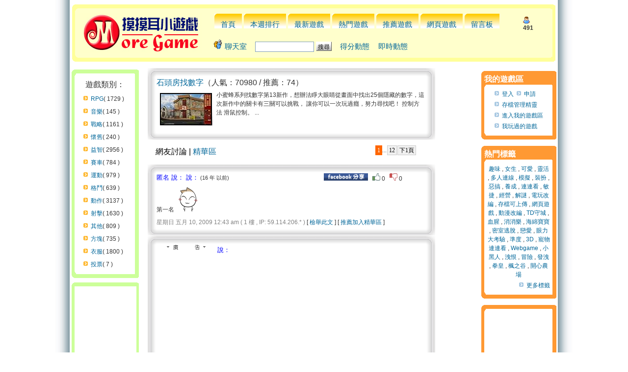

--- FILE ---
content_type: text/html
request_url: https://www.more.game.tw/comments/12616.html
body_size: 11740
content:

<html>
<head>
<meta http-equiv="Content-Type" content="text/html; charset=big5">
<meta http-equiv="Content-Style-Type" content="text/css">

<title>石頭房找數字 - 遊戲評論 - 摸摸耳免費小遊戲</title>
<meta name="keywords" content="石頭房找數字 - 遊戲評論,小遊戲,遊戲,好玩遊戲,免費遊戲,遊戲區">
<meta name="description" content="石頭房找數字 - 遊戲評論 - 
小蜜蜂系列找數字第13新作，想辦法睜大眼睛從畫面中找出25個隱藏的數字，這次新作中的關卡 ...">
<meta name="robots" content="index,follow">
<meta name="distribution" content="GLOBAL">
<meta name="rating" content="general">
<meta name="revisit-after" content="1 days">

<link rel="alternate" type="application/rss+xml" title="RSS" href="//www.more.game.tw/rss_latest.php">
<link rel="shortcut icon" href="//www.more.game.tw/images/favicon.ico">
<link rel="stylesheet" href="//c.more.game.tw/templates/Banking/Banking.css" type="text/css">
<link rel="stylesheet" href="//c.more.game.tw/templates/Banking/vt.css" type="text/css">
<script src="//ajax.googleapis.com/ajax/libs/jquery/1.4.4/jquery.min.js"></script>
<script src="//c.more.game.tw/templates/Banking/jquery.fancybox-1.3.4.pack.js"></script>
<script src="//c.more.game.tw/templates/Banking/js.js"></script>
<!--<script src="https://apis.google.com/js/plusone.js">
{lang: 'zh-TW'}
</script>-->
<link rel="stylesheet" type="text/css" href="//c.more.game.tw/fancybox/jquery.fancybox-1.3.4.css" media="screen">
<meta property="fb:admins" content="100000229855750" />
<script>
		
		// remote scripting library
		// (c) copyright 2005 modernmethod, inc
		var sajax_debug_mode = false;
		var sajax_request_type = "GET";
		var sajax_target_id = "";
		var sajax_failure_redirect = "";
		
		function sajax_debug(text) {
			if (sajax_debug_mode)
				alert(text);
		}
		
 		function sajax_init_object() {
 			sajax_debug("sajax_init_object() called..")
 			
 			var A;
 			
 			var msxmlhttp = new Array(
				'Msxml2.XMLHTTP.6.0',
				'Msxml2.XMLHTTP.5.0',
				'Msxml2.XMLHTTP.4.0',
				'Msxml2.XMLHTTP.3.0',
				'Msxml2.XMLHTTP',
				'Microsoft.XMLHTTP');
			for (var i = 0; i < msxmlhttp.length; i++) {
				try {
					A = new ActiveXObject(msxmlhttp[i]);
					break;
				} catch (e) {
					A = null;
				}
			}
 			
			if(!A && typeof XMLHttpRequest != "undefined")
				A = new XMLHttpRequest();
			if (!A)
				sajax_debug("Could not create connection object.");
			return A;
		}
		
		var sajax_requests = new Array();
		
		function sajax_cancel() {
			for (var i = 0; i < sajax_requests.length; i++) 
				sajax_requests[i].abort();
		}
		
		function sajax_do_call(func_name, args) {
			var i, x, n;
			var uri;
			var post_data;
			var target_id;
			
			sajax_debug("in sajax_do_call().." + sajax_request_type + "/" + sajax_target_id);
			target_id = sajax_target_id;
			if (typeof(sajax_request_type) == "undefined" || sajax_request_type == "") 
				sajax_request_type = "GET";
			
			uri = "/comment.php?t=12616";
			if (sajax_request_type == "GET") {
			
				if (uri.indexOf("?") == -1) 
					uri += "?rs=" + escape(func_name);
				else
					uri += "&rs=" + escape(func_name);
				uri += "&rst=" + escape(sajax_target_id);
				uri += "&rsrnd=" + new Date().getTime();
				
				for (i = 0; i < args.length-1; i++) 
					uri += "&rsargs[]=" + escape(args[i]);

				post_data = null;
			} 
			else if (sajax_request_type == "POST") {
				post_data = "rs=" + escape(func_name);
				post_data += "&rst=" + escape(sajax_target_id);
				post_data += "&rsrnd=" + new Date().getTime();
				
				for (i = 0; i < args.length-1; i++) 
					post_data = post_data + "&rsargs[]=" + escape(args[i]);
			}
			else {
				alert("Illegal request type: " + sajax_request_type);
			}
			
			x = sajax_init_object();
			if (x == null) {
				if (sajax_failure_redirect != "") {
					location.href = sajax_failure_redirect;
					return false;
				} else {
					sajax_debug("NULL sajax object for user agent:\n" + navigator.userAgent);
					return false;
				}
			} else {
				x.open(sajax_request_type, uri, true);
				// window.open(uri);
				
				sajax_requests[sajax_requests.length] = x;
				
				if (sajax_request_type == "POST") {
					x.setRequestHeader("Method", "POST " + uri + " HTTP/1.1");
					x.setRequestHeader("Content-Type", "application/x-www-form-urlencoded");
				}
			
				x.onreadystatechange = function() {
					if (x.readyState != 4) 
						return;

					sajax_debug("received " + x.responseText);
				
					var status;
					var data;
					var txt = x.responseText.replace(/^\s*|\s*$/g,"");
					status = txt.charAt(0);
					data = txt.substring(2);

					if (status == "") {
						// let's just assume this is a pre-response bailout and let it slide for now
					} else if (status == "-") 
						alert("Error: " + data);
					else {
						if (target_id != "") 
							document.getElementById(target_id).innerHTML = eval(data);
						else {
							try {
								var callback;
								var extra_data = false;
								if (typeof args[args.length-1] == "object") {
									callback = args[args.length-1].callback;
									extra_data = args[args.length-1].extra_data;
								} else {
									callback = args[args.length-1];
								}
								callback(eval(data), extra_data);
							} catch (e) {
								sajax_debug("Caught error " + e + ": Could not eval " + data );
							}
						}
					}
				}
			}
			
			sajax_debug(func_name + " uri = " + uri + "/post = " + post_data);
			x.send(post_data);
			sajax_debug(func_name + " waiting..");
			delete x;
			return true;
		}
		
				
		// wrapper for add_pc1		
		function x_add_pc1() {
			sajax_do_call("add_pc1",
				x_add_pc1.arguments);
		}
		
				
		// wrapper for pc1		
		function x_pc1() {
			sajax_do_call("pc1",
				x_pc1.arguments);
		}
		
				
		// wrapper for pc1_g_p		
		function x_pc1_g_p() {
			sajax_do_call("pc1_g_p",
				x_pc1_g_p.arguments);
		}
		
				
		// wrapper for pusg_comnt		
		function x_pusg_comnt() {
			sajax_do_call("pusg_comnt",
				x_pusg_comnt.arguments);
		}
		
				
		// wrapper for rm_gcomnt		
		function x_rm_gcomnt() {
			sajax_do_call("rm_gcomnt",
				x_rm_gcomnt.arguments);
		}
		
				
		// wrapper for r_pusg_comnt		
		function x_r_pusg_comnt() {
			sajax_do_call("r_pusg_comnt",
				x_r_pusg_comnt.arguments);
		}
		
				
		// wrapper for report_comnt		
		function x_report_comnt() {
			sajax_do_call("report_comnt",
				x_report_comnt.arguments);
		}
		
				
		// wrapper for show_comnts		
		function x_show_comnts() {
			sajax_do_call("show_comnts",
				x_show_comnts.arguments);
		}
		
				
		// wrapper for goto_page		
		function x_goto_page() {
			sajax_do_call("goto_page",
				x_goto_page.arguments);
		}
		
				
		// wrapper for push_game		
		function x_push_game() {
			sajax_do_call("push_game",
				x_push_game.arguments);
		}
		
				
		// wrapper for reply_game		
		function x_reply_game() {
			sajax_do_call("reply_game",
				x_reply_game.arguments);
		}
		
				
		// wrapper for my_games_add		
		function x_my_games_add() {
			sajax_do_call("my_games_add",
				x_my_games_add.arguments);
		}
		
		
		var gt=12616;
		var push_count=0;
</script>
<script src="//c.more.game.tw/templates/Banking/vajs8.js"></script>

<script async='async' src='https://www.googletagservices.com/tag/js/gpt.js'></script>
<script>
  var googletag = googletag || {};
  googletag.cmd = googletag.cmd || [];
</script>

<script>
  googletag.cmd.push(function() {
    googletag.defineSlot('/1028219/more_game_300X250', [300, 250], 'div-gpt-ad-1548751964803-0').addService(googletag.pubads());
	googletag.defineSlot('/1028219/more_game_300X250_2', [300, 250], 'div-gpt-ad-1548752410812-0').addService(googletag.pubads());
	googletag.defineSlot('/1028219/more_game_468X60', [468, 60], 'div-gpt-ad-1548752454561-0').addService(googletag.pubads());
    googletag.pubads().enableSingleRequest();
    googletag.enableServices();
  });
</script>

</head>
<body ONLOAD="pld();">
<div id="bd">
<table cellpadding="0" cellspacing="0" border="0" width="100%" height="100%" style="background-repeat: repeat-x;">
    <tr>
		<td width="50%" height="100%">
		    <table cellpadding="0" cellspacing="0" border="0" width="100%" height="100%">
		        <tr>
		            <td class="ts2"></td>
		        </tr>
		    </table>
		</td>
        <td width="1000" height="100%" valign="top">
            <table cellpadding="0" cellspacing="0" border="0" width="995" height="100%">
				<tr>
					<td width="100%" height="130" colspan="3" align="center">
						<table style="margin-top: 5px;" border="0" cellpadding="0" cellspacing="0" width="99%">
							<tbody>
							<tr>
								<td class="t4-1"></td>
								<td class="t4-2"></td>
								<td class="t4-3"></td>
							</tr>

							<tr>
								<td class="t4-2a"></td>
								<td class="t4-2b">
									<table border="0" cellpadding="0" cellspacing="0" width="100%">
											<tbody>
											<tr>
												<td class="t5-1"></td>
												<td class="t5-2"></td>
												<td class="t5-3"></td>
											</tr>
											<tr>
												<td class="t5-2c"></td>
												<td class="t5-2a">
													<table cellpadding="2" cellspacing="0" border="0">
														<tr>
															<td width="28%">
																<a href="/"><img src="//c.more.game.tw/img/logo.jpg" border=0></a>
															</td>
															<td>
															<table>
															<tr><td align="left" valign="bottom" class="titlebar">
															<div id="mainmenu"><ul>
																<li><a href="/">首頁</a></li>
																<li><a href="/weekly_rank.html">本週排行</a></li>
																<li><a href="/cat-all.html">最新遊戲</a></li>
																<li><a href="/hot.html">熱門遊戲</a></li>
																<li><a href="/viewpush.html">推薦遊戲</a></li>
																<li><a href="/webgame/">網頁遊戲</a></li>
																<li><a href="/guestbook.html">留言板</a></li>
																</ul></div>
															</td><td>
																<div align="left"><img src=//c.more.game.tw/img/online_counter.gif alt=線上人數 title=線上人數> <b>491</b></div>
															</td></tr>
															<tr>
																<td align="left" class="titlebar" colspan=2>
																	<form class="fm2" action="/search.php?mode=results" method="POST">
																	<ul class="ul2">
																		<li class="li2"><img src="http://c.more.game.tw/img/chat_icon.gif"> <a href="#" onclick="javascript:CreateChatWindow()" target="_self" rel="nofollow">聊天室</a></li>
																		<li class="li2">
																		<input type="text" style="width: 120px;" class="sb2" name="search_keywords" size="30">
																		<input type="hidden" name="search_fields" value="all">
																		<input type="submit" class="liteoption" value="搜尋">
																		</li>
																		<li class="li2"><a href="/score">得分動態</a></li>
																		<li class="li2"><a href="/wall">即時動態</a></li>
																		<li class="li2"><iframe src="https://www.facebook.com/plugins/like.php?href=http%3A%2F%2Fwww.facebook.com%2Fmoregametw&amp;layout=standard&amp;show-faces=false&amp;width=320&amp;action=like&amp;colorscheme=light" scrolling="no" frameborder="0" allowTransparency="true" style="border:none;overflow:hidden;width:230;height:31px" align="absBottom"></iframe></li>
																	</ul>
																	</form>
																</td>
															</tr>
															</table>
															</td>
														</tr>

													</table>
												</td>
												<td class="t5-2c"></td>
											</tr>
											<tr>
												<td class="t5-4"></td>
												<td class="t5-2"></td>
												<td class="t5-5"></td>
											</tr>
											</tbody>
										</table>
								</td>
								<td class="t4-2a"><br></td>
							</tr>
							<tr>
								<td class="t4-4"></td>
								<td class="t4-2"></td>
								<td class="t4-5"></td>
							</tr>

							</tbody>
						</table>

					</td>
				</tr>
				<tr>
					<td colspan="3">
					<table style="margin-top:5px;" border="0" cellpadding="0" cellspacing="0" width="99%">
					<tr>
						<td class="textAD"></td>
						<td class="textAD"></td>
						<td class="textAD"></td>
					</tr>
					</table>
					</td>
				</tr>
                <tr>
                    <td width="145" valign="top">
                        <table style="margin-top: 7px;" cellpadding="0" cellspacing="0" border="0" width="145">

	                        <tr>
		                        <td align="center">
									<table border="0" cellpadding="0" cellspacing="0" width="95%">
										<tbody>
										<tr>
											<td class="t6-1"></td>
											<td class="t6-2"></td>
											<td class="t6-3"></td>
										</tr>

										<tr>
											<td class="t6-2a"></td>
											<td class="t6-2b">
											<table border="0" cellpadding="0" cellspacing="0" width="98%">
														<tbody>
														<tr>
															<td class="t1-1"></td>
															<td class="t1-2"></td>
															<td class="t1-3"></td>
														</tr>
														<tr>
															<td class="t2-1"></td>
															<td class="t2-2" align="left">
																<table cellpadding="4" cellspacing="0" border="0" width="100%">
																	<tr><td align="center" colspan=2 style="font-size: 16px;">
																		遊戲類別：
																	</td></tr>
																		<tr>
															                <td width=10%></td><td><a href="/cat-32.html" class="ar">RPG</a>( 1729 )</td>
															            </tr>
																		<tr>
															                <td width=10%></td><td><a href="/cat-31.html" class="ar">音樂</a>( 145 )</td>
															            </tr>
																		<tr>
															                <td width=10%></td><td><a href="/cat-30.html" class="ar">戰略</a>( 1161 )</td>
															            </tr>
																		<tr>
															                <td width=10%></td><td><a href="/cat-29.html" class="ar">懷舊</a>( 240 )</td>
															            </tr>
																		<tr>
															                <td width=10%></td><td><a href="/cat-28.html" class="ar">益智</a>( 2956 )</td>
															            </tr>
																		<tr>
															                <td width=10%></td><td><a href="/cat-27.html" class="ar">賽車</a>( 784 )</td>
															            </tr>
																		<tr>
															                <td width=10%></td><td><a href="/cat-26.html" class="ar">運動</a>( 979 )</td>
															            </tr>
																		<tr>
															                <td width=10%></td><td><a href="/cat-25.html" class="ar">格鬥</a>( 639 )</td>
															            </tr>
																		<tr>
															                <td width=10%></td><td><a href="/cat-24.html" class="ar">動作</a>( 3137 )</td>
															            </tr>
																		<tr>
															                <td width=10%></td><td><a href="/cat-23.html" class="ar">射擊</a>( 1630 )</td>
															            </tr>
																		<tr>
															                <td width=10%></td><td><a href="/cat-100.html" class="ar">其他</a>( 809 )</td>
															            </tr>
																		<tr>
															                <td width=10%></td><td><a href="/cat-90.html" class="ar">方塊</a>( 735 )</td>
															            </tr>
																		<tr>
															                <td width=10%></td><td><a href="/cat-33.html" class="ar">衣服</a>( 1800 )</td>
															            </tr>
																		<tr>
															                <td width=10%></td><td><a href="/cat-101.html" class="ar">投票</a>( 7 )</td>
															            </tr>

													            </table>
															</td>
															<td class="t2-3"></td>
														</tr>
														<tr>
															<td class="t3-1"></td>
															<td class="t3-2"></td>
															<td class="t3-3"></td>
														</tr>
														</tbody>
													</table>
											</td>
											<td class="t6-2a"><br></td>
										</tr>
										<tr>
											<td class="t6-4"></td>
											<td class="t6-2"></td>
											<td class="t6-5"></td>
										</tr>

										</tbody>
									</table>

		                        </td>
	                        </tr>
	                        <tr>
		                        <td align="center">
									<table style="margin-top: 9px;" border="0" cellpadding="0" cellspacing="0" width="95%">
										<tbody>
										<tr>
											<td class="t6-1"></td>
											<td class="t6-2"></td>
											<td class="t6-3"></td>
										</tr>

										<tr>
											<td class="t6-2a"></td>
											<td class="t6-2b">
											<table border="0" cellpadding="0" cellspacing="0" width="98%">
														<tbody>
														<tr>
															<td class="t1-1"></td>
															<td class="t1-2"></td>
															<td class="t2-3"></td>
														</tr>
														<tr>
															<td class="t2-1"></td>
															<td class="t2-2">
																<table width="100%">
																	<tr>
																		<td align="left">
																			<div id="ads_c" style="width:120px;height:300px"></div><br>
																		</td>
																	</tr>
																</table>
															</td>
															<td class="t2-3"></td>
														</tr>
														<tr>
															<td class="t3-1"></td>
															<td class="t3-2"></td>
															<td class="t3-3"></td>
														</tr>
														</tbody>
													</table>
											</td>
											<td class="t6-2a"><br></td>
										</tr>
										<tr>
											<td class="t6-4"></td>
											<td class="t6-2"></td>
											<td class="t6-5"></td>
										</tr>

										</tbody>
									</table>
		                        </td>
	                        </tr>
	                        <tr>
		                        <td align="center">
									<table style="margin-top: 9px;" border="0" cellpadding="0" cellspacing="0" width="95%">
										<tbody>
										<tr>
											<td class="t6-1"></td>
											<td class="t6-2"></td>
											<td class="t6-3"></td>
										</tr>

										<tr>
											<td class="t6-2a"></td>
											<td class="t6-2b">
											<table border="0" cellpadding="0" cellspacing="0" width="98%">
														<tbody>
														<tr>
															<td class="t1-1"></td>
															<td class="t1-2"></td>
															<td class="t2-3"></td>
														</tr>
														<tr>
															<td class="t2-1"></td>
															<td class="t2-2">
																<table width="100%">
																	<tr><td align="center" colspan=2 style="font-size: 16px;">
																		類似遊戲：
																	</td></tr>

																	<tr>
																		<td align="center" colspan=2>
																			<div class="igbg"><a href="/games_8834.html" title="心理測驗-愛情篇"><img src=//c.more.game.tw/75/8834.jpg border=0><br>心理測驗-愛情篇</a></div>
																		</td>
																	</tr>
																	<tr>
																		<td align="center" colspan=2>
																			<div class="igbg"><a href="/games_8833.html" title="愛情速配測量器"><img src=//c.more.game.tw/75/8833.jpg border=0><br>愛情速配測量器</a></div>
																		</td>
																	</tr>
																	<tr>
																		<td align="center" colspan=2>
																			<div class="igbg"><a href="/games_8822.html" title="百變造型"><img src=//c.more.game.tw/75/8822.jpg border=0><br>百變造型</a></div>
																		</td>
																	</tr>
																	<tr>
																		<td align="center" colspan=2>
																			<div class="igbg"><a href="/games_8788.html" title="惡整老師"><img src=//c.more.game.tw/75/8788.jpg border=0><br>惡整老師</a></div>
																		</td>
																	</tr>
																	<tr>
																		<td align="center" colspan=2>
																			<div class="igbg"><a href="/games_8763.html" title="愛情塔羅牌-心理測驗"><img src=//c.more.game.tw/75/8763.jpg border=0><br>愛情塔羅牌-心理測驗</a></div>
																		</td>
																	</tr>
																	<tr>
																		<td align="center" colspan=2>
																			<div class="igbg"><a href="/games_8762.html" title="我是大老闆-心理測驗"><img src=//c.more.game.tw/75/8762.jpg border=0><br>我是大老闆-心理測驗</a></div>
																		</td>
																	</tr>
																</table>
															</td>
															<td class="t2-3"></td>
														</tr>
														<tr>
															<td class="t3-1"></td>
															<td class="t3-2"></td>
															<td class="t3-3"></td>
														</tr>
														</tbody>
													</table>
											</td>
											<td class="t6-2a"><br></td>
										</tr>
										<tr>
											<td class="t6-4"></td>
											<td class="t6-2"></td>
											<td class="t6-5"></td>
										</tr>

										</tbody>
									</table>

		                        </td>
	                        </tr>
	                        <tr>
		                        <td align="center">
									<table style="margin-top: 9px;" border="0" cellpadding="0" cellspacing="0" width="95%">
										<tbody>
										<tr>
											<td class="t6-1"></td>
											<td class="t6-2"></td>
											<td class="t6-3"></td>
										</tr>

										<tr>
											<td class="t6-2a"></td>
											<td class="t6-2b">
											<table border="0" cellpadding="0" cellspacing="0" width="98%">
														<tbody>
														<tr>
															<td class="t1-1"></td>
															<td class="t1-2"></td>
															<td class="t2-3"></td>
														</tr>
														<tr>
															<td class="t2-1"></td>
															<td class="t2-2">
																<table width="100%">
																	<tr><td align="center" colspan=2 style="font-size: 16px;">
																		熱門推薦
																	</td></tr>

																	<tr>
																		<td align="center" colspan=2>
																			<div class="igbg"><a href="https://www.more.game.tw/games_23931.html" title="奧奇傳說"><img src=//c.more.game.tw/225/23931.jpg border=0><br>奧奇傳說</a></div>
																		</td>
																	</tr>
																	<tr>
																		<td align="center" colspan=2>
																			<div class="igbg"><a href="https://www.more.game.tw/games_23446.html" title="砲砲坦克"><img src=//c.more.game.tw/225/23446.jpg border=0><br>砲砲坦克</a></div>
																		</td>
																	</tr>
																	<tr>
																		<td align="center" colspan=2>
																			<div class="igbg"><a href="https://www.more.game.tw/games_23370.html" title="大國戰"><img src=//c.more.game.tw/225/23370.jpg border=0><br>大國戰</a></div>
																		</td>
																	</tr>
																	<tr>
																		<td align="center" colspan=2>
																			<div class="igbg"><a href="https://www.more.game.tw/games_23301.html" title="霸道江湖"><img src=//c.more.game.tw/225/23301.jpg border=0><br>霸道江湖</a></div>
																		</td>
																	</tr>
																	<tr>
																		<td align="center" colspan=2>
																			<div class="igbg"><a href="https://www.more.game.tw/games_22783.html" title="傳神"><img src=//c.more.game.tw/225/22783.jpg border=0><br>傳神</a></div>
																		</td>
																	</tr>
																	<tr>
																		<td align="center" colspan=2>
																			<div class="igbg"><a href="https://www.more.game.tw/games_23350.html" title="黑色陰謀"><img src=//c.more.game.tw/225/23350.jpg border=0><br>黑色陰謀</a></div>
																		</td>
																	</tr>
																	<tr>
																		<td align="center" colspan=2>
																			<div class="igbg"><a href="https://www.more.game.tw/games_23626.html" title="魔神戰域"><img src=//c.more.game.tw/225/23626.jpg border=0><br>魔神戰域</a></div>
																		</td>
																	</tr>
																	<tr>
																		<td align="center" colspan=2>
																			<div class="igbg"><a href="https://www.more.game.tw/games_23037.html" title="天曲"><img src=//c.more.game.tw/225/23037.jpg border=0><br>天曲</a></div>
																		</td>
																	</tr>
																</table>
															</td>
															<td class="t2-3"></td>
														</tr>
														<tr>
															<td class="t3-1"></td>
															<td class="t3-2"></td>
															<td class="t3-3"></td>
														</tr>
														</tbody>
													</table>
											</td>
											<td class="t6-2a"><br></td>
										</tr>
										<tr>
											<td class="t6-4"></td>
											<td class="t6-2"></td>
											<td class="t6-5"></td>
										</tr>

										</tbody>
									</table>

		                        </td>
	                        </tr>
                            </tr>
                        </table>
                    </td>
                    <td width="634" valign="top" bgcolor="#FFFFFF">
                        <a name="top"></a>
                        <table width="100%" cellspacing="0" cellpadding="3" border="0" align="center">
	                        <tr>
		                        <td class="bodyline">

<script language="JavaScript" src="/gs.php?f=jsv.js"></script>
<script type="text/javascript">
  var _last_vote_post=0;
  function _v_r(p_id,l){
	_last_vote_post=p_id;
	 $.ajax({
		 url: '/vote_reply.php',
		 cache: false,
		 dataType: 'html',
			 type:'GET',
		 data: { p_id: p_id, like: l},
		 error: function(xhr) {
		   alert('發生錯誤');
		 },
		 success: function(response) {
			if(response=="-1")
				alert("請先登入後再試!");
			else if(response=="-2")
				alert('您已經投過囉！');
			else
			{
				Cookie("vr"+_last_vote_post,1,365);
				document.getElementById("vtb"+_last_vote_post).innerHTML = "<img src=//c.more.game.tw/images/voted.png>已投票！";
			}
		 }
	});
  }
</script>
<table class="forumline" width="100%" cellspacing="0" cellpadding="0" border="0">
	<tr>
		<td width="100%" height="28" valign="top" align="left">
		<table border="0" cellspacing="0" cellpadding="0">
			<tr>
				<td colspan="2" style="padding-top:1px;"><span class="postbody">
				<TABLE border="0" cellpadding="0" cellspacing="0">
					<TBODY>
					<TR>
						<TD ><IMG src="//c.more.game.tw/images/postable/top_l.gif"></TD>
						<TD class="vt0-2"></TD>
						<TD ><IMG src="//c.more.game.tw/images/postable/top_r.gif"></TD>
					</TR>
					<tr>
						<TD class="vt1-1"></TD>
						<td style="font-size:16px;"><a href="/games_12616.html">石頭房找數字</a>（人氣：70980 / 推薦：74）
						</td>
						<TD class="vt1-3"></TD>
					</tr>
					<TR>
						<TD class="vt1-1"></TD>
						<TD bgcolor="#ffffff">
							<div style="width:550px;overflow:auto;">
								<TABLE border="0" cellpadding="0" cellspacing="0" style="word-break:break-all">
									<tr><td>
										<table cellpadding=2><tr>
	<td valign=top>
		<div class='gbg'>
			<a href='/games_12616.html'><img src=//c.more.game.tw/125/12616.jpg border=0 alt='石頭房找數字'></a>
		</div>
	</td>
	<td valign=top>
小蜜蜂系列找數字第13新作，想辦法睜大眼睛從畫面中找出25個隱藏的數字，這次新作中的關卡有三關可以挑戰， 讓你可以一次玩過癮，努力尋找吧！

控制方法
滑鼠控制。 ...</td>
	</tr></table>
									</td>

									</tr>
								</table>
							</div>
						</TD>
						<TD class="vt1-3"></TD>
					</TR>
					<TR>
						<TD><IMG src="//c.more.game.tw/images/postable/foot_l12.gif"></TD>
						<TD class="vt2-2"></TD>
						<TD><IMG src="//c.more.game.tw/images/postable/foot_r2.gif"></TD>
					</TR>
					</TBODY>
				</TABLE>
			</tr>
		</table>
		</td>
	</tr>
</table>
<table class="forumline" width="100%" cellspacing="0" cellpadding="0" border="0">
	<tr>
		<td align="left">
			<table width="550">
				<tr>
					<td width=150 class="detail2" align="center">
						網友討論 | <a href="/pick_of_comments/12616.html" title="精華區">精華區</a>
					</td>
					<td>
					<td  align="right" >
						<span class="gensmall"><b><table border=0 cellpadding=0 cellspacing=0><tr><td valign=top><div class='pager'><span>1</span>...<a href="/comments/12616-165.html">12</a><a href="/comments/12616-15.html">下1頁</a></div></td></tr></table></b></span>
					</td>
				</tr>
			</table>
		</td>
	</tr>
	<tr>
		<td width="100%" height="28" valign="top" align="left">
		<table border="0" cellspacing="0" cellpadding="0">
			<tr>
				<td colspan="2" style="padding-top:1px;"><span class="postbody">
				<TABLE border="0" cellpadding="0" cellspacing="0">
					<TBODY>
					<TR>
						<TD ><IMG src="//c.more.game.tw/images/postable/top_l.gif"></TD>
						<TD class="vt0-2"></TD>
						<TD ><IMG src="//c.more.game.tw/images/postable/top_r.gif"></TD>
					</TR>
					<tr>
						<TD class="vt1-1"></TD>
						<td>  
						</td>
						<TD class="vt1-3"></TD>
					</tr>
					<TR>
						<TD class="vt1-1"></TD>
						<TD bgcolor="#ffffff">
							<div style="width:550px;overflow:auto">
								<div style="float:left;width:62%"><span class="g1">匿名 說： 說：</span><span style='font-size:11px;'> (16 年 以前)</span></div>
								<div style="float:right;width:38%" id="vtb935936"><span title='Facebook分享' onclick="fbsh('http://www.more.game.tw/comment/935936');return false;"><img src=//c.more.game.tw/images/fbsbtn2.gif alt='Facebook分享' ></span> &nbsp;
	<span title='讚' onclick="_v_r(935936,1);return false;"><img src=//c.more.game.tw/images/like.png alt='讚' > 0</span> &nbsp;
	<span title='噓' onclick="_v_r(935936,0);return false;"><img src=//c.more.game.tw/images/dislike.png alt='噓'> 0</span></div>
								<div style="margin-top:10px;display:inline-block"><normalfont>第一名 <img src="//c.more.game.tw/images/smiles/smile.gif" alt="smile.gif" border="0" /></normalfont></div>
								<div style="margin-top:8px"><font color=gray>星期日 五月 10, 2009 12:43 am ( 1 樓 , IP: 59.114.206.* )</font>  [ <a href="javascript:r_c(935936);" title="檢舉此文">檢舉此文</a> ]  [ <a href="javascript:r_a_p(935936);" title="推薦加入精華區">推薦加入精華區</a> ]</div>
							</div>
						</TD>
						<TD class="vt1-3"></TD>
					</TR>
					<TR>
						<TD><IMG src="//c.more.game.tw/images/postable/foot_l12.gif"></TD>
						<TD class="vt2-2"></TD>
						<TD><IMG src="//c.more.game.tw/images/postable/foot_r2.gif"></TD>
					</TR>
					</TBODY>
				</TABLE>
			</tr>
		</table>
		</td>
	</tr>
	<tr>
		<td width="100%" height="28" valign="top" align="left">
		<table border="0" cellspacing="0" cellpadding="0">
			<tr>
				<td colspan="2" style="padding-top:1px;"><span class="postbody">
				<TABLE border="0" cellpadding="0" cellspacing="0">
					<TBODY>
					<TR>
						<TD ><IMG src="//c.more.game.tw/images/postable/top_l.gif"></TD>
						<TD class="vt0-2"></TD>
						<TD ><IMG src="//c.more.game.tw/images/postable/top_r.gif"></TD>
					</TR>
					<tr>
						<TD class="vt1-1"></TD>
						<td>  
						</td>
						<TD class="vt1-3"></TD>
					</tr>
					<TR>
						<TD class="vt1-1"></TD>
						<TD bgcolor="#ffffff">
							<div style="width:550px;overflow:auto">
								<div style="float:left;width:62%"><span class="g1"><img src='/images/admu.gif' border=0> 說：</span><span style='font-size:11px;'> </span></div>
								<div style="float:right;width:38%" id="vtb"></div>
								<div style="margin-top:10px;display:inline-block"><normalfont><script type="text/javascript"><!--
google_ad_client = "pub-5326849375515904";
/* Comments_Page_Mix_336x280 */
google_ad_slot = "7804588237";
google_ad_width = 336;
google_ad_height = 280;
//-->
</script>
<script type="text/javascript" src="https://pagead2.googlesyndication.com/pagead/show_ads.js">
</script></normalfont></div>
								<div style="margin-top:8px"><font color=gray></font>  </div>
							</div>
						</TD>
						<TD class="vt1-3"></TD>
					</TR>
					<TR>
						<TD><IMG src="//c.more.game.tw/images/postable/foot_l12.gif"></TD>
						<TD class="vt2-2"></TD>
						<TD><IMG src="//c.more.game.tw/images/postable/foot_r2.gif"></TD>
					</TR>
					</TBODY>
				</TABLE>
			</tr>
		</table>
		</td>
	</tr>
	<tr>
		<td width="100%" height="28" valign="top" align="left">
		<table border="0" cellspacing="0" cellpadding="0">
			<tr>
				<td colspan="2" style="padding-top:1px;"><span class="postbody">
				<TABLE border="0" cellpadding="0" cellspacing="0">
					<TBODY>
					<TR>
						<TD ><IMG src="//c.more.game.tw/images/postable/top_l.gif"></TD>
						<TD class="vt0-2"></TD>
						<TD ><IMG src="//c.more.game.tw/images/postable/top_r.gif"></TD>
					</TR>
					<tr>
						<TD class="vt1-1"></TD>
						<td>  
						</td>
						<TD class="vt1-3"></TD>
					</tr>
					<TR>
						<TD class="vt1-1"></TD>
						<TD bgcolor="#ffffff">
							<div style="width:550px;overflow:auto">
								<div style="float:left;width:62%"><span class="g1">匿名 說： 說：</span><span style='font-size:11px;'> (16 年 以前)</span></div>
								<div style="float:right;width:38%" id="vtb935938"><span title='Facebook分享' onclick="fbsh('http://www.more.game.tw/comment/935938');return false;"><img src=//c.more.game.tw/images/fbsbtn2.gif alt='Facebook分享' ></span> &nbsp;
	<span title='讚' onclick="_v_r(935938,1);return false;"><img src=//c.more.game.tw/images/like.png alt='讚' > 0</span> &nbsp;
	<span title='噓' onclick="_v_r(935938,0);return false;"><img src=//c.more.game.tw/images/dislike.png alt='噓'> 0</span></div>
								<div style="margin-top:10px;display:inline-block"><normalfont>第二名
<br />
全破了^^</normalfont></div>
								<div style="margin-top:8px"><font color=gray>星期日 五月 10, 2009 12:48 am ( 2 樓 , IP: 118.169.97.* )</font>  [ <a href="javascript:r_c(935938);" title="檢舉此文">檢舉此文</a> ]  [ <a href="javascript:r_a_p(935938);" title="推薦加入精華區">推薦加入精華區</a> ]</div>
							</div>
						</TD>
						<TD class="vt1-3"></TD>
					</TR>
					<TR>
						<TD><IMG src="//c.more.game.tw/images/postable/foot_l12.gif"></TD>
						<TD class="vt2-2"></TD>
						<TD><IMG src="//c.more.game.tw/images/postable/foot_r2.gif"></TD>
					</TR>
					</TBODY>
				</TABLE>
			</tr>
		</table>
		</td>
	</tr>
	<tr>
		<td width="100%" height="28" valign="top" align="left">
		<table border="0" cellspacing="0" cellpadding="0">
			<tr>
				<td colspan="2" style="padding-top:1px;"><span class="postbody">
				<TABLE border="0" cellpadding="0" cellspacing="0">
					<TBODY>
					<TR>
						<TD ><IMG src="//c.more.game.tw/images/postable/top_l.gif"></TD>
						<TD class="vt0-2"></TD>
						<TD ><IMG src="//c.more.game.tw/images/postable/top_r.gif"></TD>
					</TR>
					<tr>
						<TD class="vt1-1"></TD>
						<td>  
						</td>
						<TD class="vt1-3"></TD>
					</tr>
					<TR>
						<TD class="vt1-1"></TD>
						<TD bgcolor="#ffffff">
							<div style="width:550px;overflow:auto">
								<div style="float:left;width:62%"><span class="g1">天殺的 說： 說：</span><span style='font-size:11px;'> (16 年 以前)</span></div>
								<div style="float:right;width:38%" id="vtb935945"><span title='Facebook分享' onclick="fbsh('http://www.more.game.tw/comment/935945');return false;"><img src=//c.more.game.tw/images/fbsbtn2.gif alt='Facebook分享' ></span> &nbsp;
	<span title='讚' onclick="_v_r(935945,1);return false;"><img src=//c.more.game.tw/images/like.png alt='讚' > 0</span> &nbsp;
	<span title='噓' onclick="_v_r(935945,0);return false;"><img src=//c.more.game.tw/images/dislike.png alt='噓'> 0</span></div>
								<div style="margin-top:10px;display:inline-block"><normalfont>19好難找= =''</normalfont></div>
								<div style="margin-top:8px"><font color=gray>星期日 五月 10, 2009 12:56 am ( 3 樓 , IP: 61.219.188.* )</font>  [ <a href="javascript:r_c(935945);" title="檢舉此文">檢舉此文</a> ]  [ <a href="javascript:r_a_p(935945);" title="推薦加入精華區">推薦加入精華區</a> ]</div>
							</div>
						</TD>
						<TD class="vt1-3"></TD>
					</TR>
					<TR>
						<TD><IMG src="//c.more.game.tw/images/postable/foot_l12.gif"></TD>
						<TD class="vt2-2"></TD>
						<TD><IMG src="//c.more.game.tw/images/postable/foot_r2.gif"></TD>
					</TR>
					</TBODY>
				</TABLE>
			</tr>
		</table>
		</td>
	</tr>
	<tr>
		<td width="100%" height="28" valign="top" align="left">
		<table border="0" cellspacing="0" cellpadding="0">
			<tr>
				<td colspan="2" style="padding-top:1px;"><span class="postbody">
				<TABLE border="0" cellpadding="0" cellspacing="0">
					<TBODY>
					<TR>
						<TD ><IMG src="//c.more.game.tw/images/postable/top_l.gif"></TD>
						<TD class="vt0-2"></TD>
						<TD ><IMG src="//c.more.game.tw/images/postable/top_r.gif"></TD>
					</TR>
					<tr>
						<TD class="vt1-1"></TD>
						<td>  
						</td>
						<TD class="vt1-3"></TD>
					</tr>
					<TR>
						<TD class="vt1-1"></TD>
						<TD bgcolor="#ffffff">
							<div style="width:550px;overflow:auto">
								<div style="float:left;width:62%"><span class="g1">鬥雞眼 說： 說：</span><span style='font-size:11px;'> (16 年 以前)</span></div>
								<div style="float:right;width:38%" id="vtb936029"><span title='Facebook分享' onclick="fbsh('http://www.more.game.tw/comment/936029');return false;"><img src=//c.more.game.tw/images/fbsbtn2.gif alt='Facebook分享' ></span> &nbsp;
	<span title='讚' onclick="_v_r(936029,1);return false;"><img src=//c.more.game.tw/images/like.png alt='讚' > 0</span> &nbsp;
	<span title='噓' onclick="_v_r(936029,0);return false;"><img src=//c.more.game.tw/images/dislike.png alt='噓'> 0</span></div>
								<div style="margin-top:10px;display:inline-block"><normalfont>11在哪?????????? <img src="//c.more.game.tw/images/smiles/@@.gif" alt="@@.gif" border="0" />  <img src="//c.more.game.tw/images/smiles/@@.gif" alt="@@.gif" border="0" /></normalfont></div>
								<div style="margin-top:8px"><font color=gray>星期日 五月 10, 2009 3:14 am ( 4 樓 , IP: 58.99.54.* )</font>  [ <a href="javascript:r_c(936029);" title="檢舉此文">檢舉此文</a> ]  [ <a href="javascript:r_a_p(936029);" title="推薦加入精華區">推薦加入精華區</a> ]</div>
							</div>
						</TD>
						<TD class="vt1-3"></TD>
					</TR>
					<TR>
						<TD><IMG src="//c.more.game.tw/images/postable/foot_l12.gif"></TD>
						<TD class="vt2-2"></TD>
						<TD><IMG src="//c.more.game.tw/images/postable/foot_r2.gif"></TD>
					</TR>
					</TBODY>
				</TABLE>
			</tr>
		</table>
		</td>
	</tr>
	<tr>
		<td width="100%" height="28" valign="top" align="left">
		<table border="0" cellspacing="0" cellpadding="0">
			<tr>
				<td colspan="2" style="padding-top:1px;"><span class="postbody">
				<TABLE border="0" cellpadding="0" cellspacing="0">
					<TBODY>
					<TR>
						<TD ><IMG src="//c.more.game.tw/images/postable/top_l.gif"></TD>
						<TD class="vt0-2"></TD>
						<TD ><IMG src="//c.more.game.tw/images/postable/top_r.gif"></TD>
					</TR>
					<tr>
						<TD class="vt1-1"></TD>
						<td>  
						</td>
						<TD class="vt1-3"></TD>
					</tr>
					<TR>
						<TD class="vt1-1"></TD>
						<TD bgcolor="#ffffff">
							<div style="width:550px;overflow:auto">
								<div style="float:left;width:62%"><span class="g1">水犽兒 說： 說：</span><span style='font-size:11px;'> (16 年 以前)</span></div>
								<div style="float:right;width:38%" id="vtb936031"><span title='Facebook分享' onclick="fbsh('http://www.more.game.tw/comment/936031');return false;"><img src=//c.more.game.tw/images/fbsbtn2.gif alt='Facebook分享' ></span> &nbsp;
	<span title='讚' onclick="_v_r(936031,1);return false;"><img src=//c.more.game.tw/images/like.png alt='讚' > 0</span> &nbsp;
	<span title='噓' onclick="_v_r(936031,0);return false;"><img src=//c.more.game.tw/images/dislike.png alt='噓'> 0</span></div>
								<div style="margin-top:10px;display:inline-block"><normalfont>0.0 唉唷 總共三關 全過了~</normalfont></div>
								<div style="margin-top:8px"><font color=gray>星期日 五月 10, 2009 3:38 am ( 5 樓 , IP: 118.160.44.* )</font>  [ <a href="javascript:r_c(936031);" title="檢舉此文">檢舉此文</a> ]  [ <a href="javascript:r_a_p(936031);" title="推薦加入精華區">推薦加入精華區</a> ]</div>
							</div>
						</TD>
						<TD class="vt1-3"></TD>
					</TR>
					<TR>
						<TD><IMG src="//c.more.game.tw/images/postable/foot_l12.gif"></TD>
						<TD class="vt2-2"></TD>
						<TD><IMG src="//c.more.game.tw/images/postable/foot_r2.gif"></TD>
					</TR>
					</TBODY>
				</TABLE>
			</tr>
		</table>
		</td>
	</tr>
	<tr>
		<td width="100%" height="28" valign="top" align="left">
		<table border="0" cellspacing="0" cellpadding="0">
			<tr>
				<td colspan="2" style="padding-top:1px;"><span class="postbody">
				<TABLE border="0" cellpadding="0" cellspacing="0">
					<TBODY>
					<TR>
						<TD ><IMG src="//c.more.game.tw/images/postable/top_l.gif"></TD>
						<TD class="vt0-2"></TD>
						<TD ><IMG src="//c.more.game.tw/images/postable/top_r.gif"></TD>
					</TR>
					<tr>
						<TD class="vt1-1"></TD>
						<td>  
						</td>
						<TD class="vt1-3"></TD>
					</tr>
					<TR>
						<TD class="vt1-1"></TD>
						<TD bgcolor="#ffffff">
							<div style="width:550px;overflow:auto">
								<div style="float:left;width:62%"><span class="g1">大眼睛 說： 說：</span><span style='font-size:11px;'> (16 年 以前)</span></div>
								<div style="float:right;width:38%" id="vtb936392"><span title='Facebook分享' onclick="fbsh('http://www.more.game.tw/comment/936392');return false;"><img src=//c.more.game.tw/images/fbsbtn2.gif alt='Facebook分享' ></span> &nbsp;
	<span title='讚' onclick="_v_r(936392,1);return false;"><img src=//c.more.game.tw/images/like.png alt='讚' > 0</span> &nbsp;
	<span title='噓' onclick="_v_r(936392,0);return false;"><img src=//c.more.game.tw/images/dislike.png alt='噓'> 0</span></div>
								<div style="margin-top:10px;display:inline-block"><normalfont>12 vs 16 在那兒?@@</normalfont></div>
								<div style="margin-top:8px"><font color=gray>星期日 五月 10, 2009 10:08 am ( 6 樓 , IP: 218.173.174.* )</font>  [ <a href="javascript:r_c(936392);" title="檢舉此文">檢舉此文</a> ]  [ <a href="javascript:r_a_p(936392);" title="推薦加入精華區">推薦加入精華區</a> ]</div>
							</div>
						</TD>
						<TD class="vt1-3"></TD>
					</TR>
					<TR>
						<TD><IMG src="//c.more.game.tw/images/postable/foot_l12.gif"></TD>
						<TD class="vt2-2"></TD>
						<TD><IMG src="//c.more.game.tw/images/postable/foot_r2.gif"></TD>
					</TR>
					</TBODY>
				</TABLE>
			</tr>
		</table>
		</td>
	</tr>
	<tr>
		<td width="100%" height="28" valign="top" align="left">
		<table border="0" cellspacing="0" cellpadding="0">
			<tr>
				<td colspan="2" style="padding-top:1px;"><span class="postbody">
				<TABLE border="0" cellpadding="0" cellspacing="0">
					<TBODY>
					<TR>
						<TD ><IMG src="//c.more.game.tw/images/postable/top_l.gif"></TD>
						<TD class="vt0-2"></TD>
						<TD ><IMG src="//c.more.game.tw/images/postable/top_r.gif"></TD>
					</TR>
					<tr>
						<TD class="vt1-1"></TD>
						<td>  
						</td>
						<TD class="vt1-3"></TD>
					</tr>
					<TR>
						<TD class="vt1-1"></TD>
						<TD bgcolor="#ffffff">
							<div style="width:550px;overflow:auto">
								<div style="float:left;width:62%"><span class="g1">匿名 說： 說：</span><span style='font-size:11px;'> (16 年 以前)</span></div>
								<div style="float:right;width:38%" id="vtb936584"><span title='Facebook分享' onclick="fbsh('http://www.more.game.tw/comment/936584');return false;"><img src=//c.more.game.tw/images/fbsbtn2.gif alt='Facebook分享' ></span> &nbsp;
	<span title='讚' onclick="_v_r(936584,1);return false;"><img src=//c.more.game.tw/images/like.png alt='讚' > 0</span> &nbsp;
	<span title='噓' onclick="_v_r(936584,0);return false;"><img src=//c.more.game.tw/images/dislike.png alt='噓'> 0</span></div>
								<div style="margin-top:10px;display:inline-block"><normalfont>11在哪?<img src="//c.more.game.tw/images/smiles/cry.gif" alt="cry.gif" border="0" />( <img src="//c.more.game.tw/images/smiles/cry.gif" alt="cry.gif" border="0" /></normalfont></div>
								<div style="margin-top:8px"><font color=gray>星期日 五月 10, 2009 11:15 am ( 7 樓 , IP: 125.231.134.* )</font>  [ <a href="javascript:r_c(936584);" title="檢舉此文">檢舉此文</a> ]  [ <a href="javascript:r_a_p(936584);" title="推薦加入精華區">推薦加入精華區</a> ]</div>
							</div>
						</TD>
						<TD class="vt1-3"></TD>
					</TR>
					<TR>
						<TD><IMG src="//c.more.game.tw/images/postable/foot_l12.gif"></TD>
						<TD class="vt2-2"></TD>
						<TD><IMG src="//c.more.game.tw/images/postable/foot_r2.gif"></TD>
					</TR>
					</TBODY>
				</TABLE>
			</tr>
		</table>
		</td>
	</tr>
	<tr>
		<td width="100%" height="28" valign="top" align="left">
		<table border="0" cellspacing="0" cellpadding="0">
			<tr>
				<td colspan="2" style="padding-top:1px;"><span class="postbody">
				<TABLE border="0" cellpadding="0" cellspacing="0">
					<TBODY>
					<TR>
						<TD ><IMG src="//c.more.game.tw/images/postable/top_l.gif"></TD>
						<TD class="vt0-2"></TD>
						<TD ><IMG src="//c.more.game.tw/images/postable/top_r.gif"></TD>
					</TR>
					<tr>
						<TD class="vt1-1"></TD>
						<td>  
						</td>
						<TD class="vt1-3"></TD>
					</tr>
					<TR>
						<TD class="vt1-1"></TD>
						<TD bgcolor="#ffffff">
							<div style="width:550px;overflow:auto">
								<div style="float:left;width:62%"><span class="g1">1 說： 說：</span><span style='font-size:11px;'> (16 年 以前)</span></div>
								<div style="float:right;width:38%" id="vtb937590"><span title='Facebook分享' onclick="fbsh('http://www.more.game.tw/comment/937590');return false;"><img src=//c.more.game.tw/images/fbsbtn2.gif alt='Facebook分享' ></span> &nbsp;
	<span title='讚' onclick="_v_r(937590,1);return false;"><img src=//c.more.game.tw/images/like.png alt='讚' > 0</span> &nbsp;
	<span title='噓' onclick="_v_r(937590,0);return false;"><img src=//c.more.game.tw/images/dislike.png alt='噓'> 0</span></div>
								<div style="margin-top:10px;display:inline-block"><normalfont>11在黃色路標裡</normalfont></div>
								<div style="margin-top:8px"><font color=gray>星期日 五月 10, 2009 4:12 pm ( 8 樓 , IP: 124.10.2.* )</font>  [ <a href="javascript:r_c(937590);" title="檢舉此文">檢舉此文</a> ]  [ <a href="javascript:r_a_p(937590);" title="推薦加入精華區">推薦加入精華區</a> ]</div>
							</div>
						</TD>
						<TD class="vt1-3"></TD>
					</TR>
					<TR>
						<TD><IMG src="//c.more.game.tw/images/postable/foot_l12.gif"></TD>
						<TD class="vt2-2"></TD>
						<TD><IMG src="//c.more.game.tw/images/postable/foot_r2.gif"></TD>
					</TR>
					</TBODY>
				</TABLE>
			</tr>
		</table>
		</td>
	</tr>
	<tr>
		<td width="100%" height="28" valign="top" align="left">
		<table border="0" cellspacing="0" cellpadding="0">
			<tr>
				<td colspan="2" style="padding-top:1px;"><span class="postbody">
				<TABLE border="0" cellpadding="0" cellspacing="0">
					<TBODY>
					<TR>
						<TD ><IMG src="//c.more.game.tw/images/postable/top_l.gif"></TD>
						<TD class="vt0-2"></TD>
						<TD ><IMG src="//c.more.game.tw/images/postable/top_r.gif"></TD>
					</TR>
					<tr>
						<TD class="vt1-1"></TD>
						<td>  
						</td>
						<TD class="vt1-3"></TD>
					</tr>
					<TR>
						<TD class="vt1-1"></TD>
						<TD bgcolor="#ffffff">
							<div style="width:550px;overflow:auto">
								<div style="float:left;width:62%"><span class="g1">1 說： 說：</span><span style='font-size:11px;'> (16 年 以前)</span></div>
								<div style="float:right;width:38%" id="vtb937608"><span title='Facebook分享' onclick="fbsh('http://www.more.game.tw/comment/937608');return false;"><img src=//c.more.game.tw/images/fbsbtn2.gif alt='Facebook分享' ></span> &nbsp;
	<span title='讚' onclick="_v_r(937608,1);return false;"><img src=//c.more.game.tw/images/like.png alt='讚' > 0</span> &nbsp;
	<span title='噓' onclick="_v_r(937608,0);return false;"><img src=//c.more.game.tw/images/dislike.png alt='噓'> 0</span></div>
								<div style="margin-top:10px;display:inline-block"><normalfont>12在水溝蓋上</normalfont></div>
								<div style="margin-top:8px"><font color=gray>星期日 五月 10, 2009 4:17 pm ( 9 樓 , IP: 124.10.2.* )</font>  [ <a href="javascript:r_c(937608);" title="檢舉此文">檢舉此文</a> ]  [ <a href="javascript:r_a_p(937608);" title="推薦加入精華區">推薦加入精華區</a> ]</div>
							</div>
						</TD>
						<TD class="vt1-3"></TD>
					</TR>
					<TR>
						<TD><IMG src="//c.more.game.tw/images/postable/foot_l12.gif"></TD>
						<TD class="vt2-2"></TD>
						<TD><IMG src="//c.more.game.tw/images/postable/foot_r2.gif"></TD>
					</TR>
					</TBODY>
				</TABLE>
			</tr>
		</table>
		</td>
	</tr>
	<tr>
		<td width="100%" height="28" valign="top" align="left">
		<table border="0" cellspacing="0" cellpadding="0">
			<tr>
				<td colspan="2" style="padding-top:1px;"><span class="postbody">
				<TABLE border="0" cellpadding="0" cellspacing="0">
					<TBODY>
					<TR>
						<TD ><IMG src="//c.more.game.tw/images/postable/top_l.gif"></TD>
						<TD class="vt0-2"></TD>
						<TD ><IMG src="//c.more.game.tw/images/postable/top_r.gif"></TD>
					</TR>
					<tr>
						<TD class="vt1-1"></TD>
						<td>  
						</td>
						<TD class="vt1-3"></TD>
					</tr>
					<TR>
						<TD class="vt1-1"></TD>
						<TD bgcolor="#ffffff">
							<div style="width:550px;overflow:auto">
								<div style="float:left;width:62%"><span class="g1">匿名 說： 說：</span><span style='font-size:11px;'> (16 年 以前)</span></div>
								<div style="float:right;width:38%" id="vtb937640"><span title='Facebook分享' onclick="fbsh('http://www.more.game.tw/comment/937640');return false;"><img src=//c.more.game.tw/images/fbsbtn2.gif alt='Facebook分享' ></span> &nbsp;
	<span title='讚' onclick="_v_r(937640,1);return false;"><img src=//c.more.game.tw/images/like.png alt='讚' > 0</span> &nbsp;
	<span title='噓' onclick="_v_r(937640,0);return false;"><img src=//c.more.game.tw/images/dislike.png alt='噓'> 0</span></div>
								<div style="margin-top:10px;display:inline-block"><normalfont>17在哪裡</normalfont></div>
								<div style="margin-top:8px"><font color=gray>星期日 五月 10, 2009 4:27 pm ( 10 樓 , IP: 123.195.100.* )</font>  [ <a href="javascript:r_c(937640);" title="檢舉此文">檢舉此文</a> ]  [ <a href="javascript:r_a_p(937640);" title="推薦加入精華區">推薦加入精華區</a> ]</div>
							</div>
						</TD>
						<TD class="vt1-3"></TD>
					</TR>
					<TR>
						<TD><IMG src="//c.more.game.tw/images/postable/foot_l12.gif"></TD>
						<TD class="vt2-2"></TD>
						<TD><IMG src="//c.more.game.tw/images/postable/foot_r2.gif"></TD>
					</TR>
					</TBODY>
				</TABLE>
			</tr>
		</table>
		</td>
	</tr>
	<tr>
		<td width="100%" height="28" valign="top" align="left">
		<table border="0" cellspacing="0" cellpadding="0">
			<tr>
				<td colspan="2" style="padding-top:1px;"><span class="postbody">
				<TABLE border="0" cellpadding="0" cellspacing="0">
					<TBODY>
					<TR>
						<TD ><IMG src="//c.more.game.tw/images/postable/top_l.gif"></TD>
						<TD class="vt0-2"></TD>
						<TD ><IMG src="//c.more.game.tw/images/postable/top_r.gif"></TD>
					</TR>
					<tr>
						<TD class="vt1-1"></TD>
						<td>  
						</td>
						<TD class="vt1-3"></TD>
					</tr>
					<TR>
						<TD class="vt1-1"></TD>
						<TD bgcolor="#ffffff">
							<div style="width:550px;overflow:auto">
								<div style="float:left;width:62%"><span class="g1">匿名 說： 說：</span><span style='font-size:11px;'> (16 年 以前)</span></div>
								<div style="float:right;width:38%" id="vtb937964"><span title='Facebook分享' onclick="fbsh('http://www.more.game.tw/comment/937964');return false;"><img src=//c.more.game.tw/images/fbsbtn2.gif alt='Facebook分享' ></span> &nbsp;
	<span title='讚' onclick="_v_r(937964,1);return false;"><img src=//c.more.game.tw/images/like.png alt='讚' > 0</span> &nbsp;
	<span title='噓' onclick="_v_r(937964,0);return false;"><img src=//c.more.game.tw/images/dislike.png alt='噓'> 0</span></div>
								<div style="margin-top:10px;display:inline-block"><normalfont>19勒勒勒勒</normalfont></div>
								<div style="margin-top:8px"><font color=gray>星期日 五月 10, 2009 5:59 pm ( 11 樓 , IP: 220.142.210.* )</font>  [ <a href="javascript:r_c(937964);" title="檢舉此文">檢舉此文</a> ]  [ <a href="javascript:r_a_p(937964);" title="推薦加入精華區">推薦加入精華區</a> ]</div>
							</div>
						</TD>
						<TD class="vt1-3"></TD>
					</TR>
					<TR>
						<TD><IMG src="//c.more.game.tw/images/postable/foot_l12.gif"></TD>
						<TD class="vt2-2"></TD>
						<TD><IMG src="//c.more.game.tw/images/postable/foot_r2.gif"></TD>
					</TR>
					</TBODY>
				</TABLE>
			</tr>
		</table>
		</td>
	</tr>
	<tr>
		<td width="100%" height="28" valign="top" align="left">
		<table border="0" cellspacing="0" cellpadding="0">
			<tr>
				<td colspan="2" style="padding-top:1px;"><span class="postbody">
				<TABLE border="0" cellpadding="0" cellspacing="0">
					<TBODY>
					<TR>
						<TD ><IMG src="//c.more.game.tw/images/postable/top_l.gif"></TD>
						<TD class="vt0-2"></TD>
						<TD ><IMG src="//c.more.game.tw/images/postable/top_r.gif"></TD>
					</TR>
					<tr>
						<TD class="vt1-1"></TD>
						<td>  
						</td>
						<TD class="vt1-3"></TD>
					</tr>
					<TR>
						<TD class="vt1-1"></TD>
						<TD bgcolor="#ffffff">
							<div style="width:550px;overflow:auto">
								<div style="float:left;width:62%"><span class="g1">問 說： 說：</span><span style='font-size:11px;'> (16 年 以前)</span></div>
								<div style="float:right;width:38%" id="vtb938077"><span title='Facebook分享' onclick="fbsh('http://www.more.game.tw/comment/938077');return false;"><img src=//c.more.game.tw/images/fbsbtn2.gif alt='Facebook分享' ></span> &nbsp;
	<span title='讚' onclick="_v_r(938077,1);return false;"><img src=//c.more.game.tw/images/like.png alt='讚' > 0</span> &nbsp;
	<span title='噓' onclick="_v_r(938077,0);return false;"><img src=//c.more.game.tw/images/dislike.png alt='噓'> 0</span></div>
								<div style="margin-top:10px;display:inline-block"><normalfont>19咧</normalfont></div>
								<div style="margin-top:8px"><font color=gray>星期日 五月 10, 2009 6:42 pm ( 12 樓 , IP: 61.227.102.* )</font>  [ <a href="javascript:r_c(938077);" title="檢舉此文">檢舉此文</a> ]  [ <a href="javascript:r_a_p(938077);" title="推薦加入精華區">推薦加入精華區</a> ]</div>
							</div>
						</TD>
						<TD class="vt1-3"></TD>
					</TR>
					<TR>
						<TD><IMG src="//c.more.game.tw/images/postable/foot_l12.gif"></TD>
						<TD class="vt2-2"></TD>
						<TD><IMG src="//c.more.game.tw/images/postable/foot_r2.gif"></TD>
					</TR>
					</TBODY>
				</TABLE>
			</tr>
		</table>
		</td>
	</tr>
	<tr>
		<td width="100%" height="28" valign="top" align="left">
		<table border="0" cellspacing="0" cellpadding="0">
			<tr>
				<td colspan="2" style="padding-top:1px;"><span class="postbody">
				<TABLE border="0" cellpadding="0" cellspacing="0">
					<TBODY>
					<TR>
						<TD ><IMG src="//c.more.game.tw/images/postable/top_l.gif"></TD>
						<TD class="vt0-2"></TD>
						<TD ><IMG src="//c.more.game.tw/images/postable/top_r.gif"></TD>
					</TR>
					<tr>
						<TD class="vt1-1"></TD>
						<td>  
						</td>
						<TD class="vt1-3"></TD>
					</tr>
					<TR>
						<TD class="vt1-1"></TD>
						<TD bgcolor="#ffffff">
							<div style="width:550px;overflow:auto">
								<div style="float:left;width:62%"><span class="g1">.... 說： 說：</span><span style='font-size:11px;'> (16 年 以前)</span></div>
								<div style="float:right;width:38%" id="vtb938096"><span title='Facebook分享' onclick="fbsh('http://www.more.game.tw/comment/938096');return false;"><img src=//c.more.game.tw/images/fbsbtn2.gif alt='Facebook分享' ></span> &nbsp;
	<span title='讚' onclick="_v_r(938096,1);return false;"><img src=//c.more.game.tw/images/like.png alt='讚' > 0</span> &nbsp;
	<span title='噓' onclick="_v_r(938096,0);return false;"><img src=//c.more.game.tw/images/dislike.png alt='噓'> 0</span></div>
								<div style="margin-top:10px;display:inline-block"><normalfont>19在路登上</normalfont></div>
								<div style="margin-top:8px"><font color=gray>星期日 五月 10, 2009 6:48 pm ( 13 樓 , IP: 59.116.200.* )</font>  [ <a href="javascript:r_c(938096);" title="檢舉此文">檢舉此文</a> ]  [ <a href="javascript:r_a_p(938096);" title="推薦加入精華區">推薦加入精華區</a> ]</div>
							</div>
						</TD>
						<TD class="vt1-3"></TD>
					</TR>
					<TR>
						<TD><IMG src="//c.more.game.tw/images/postable/foot_l12.gif"></TD>
						<TD class="vt2-2"></TD>
						<TD><IMG src="//c.more.game.tw/images/postable/foot_r2.gif"></TD>
					</TR>
					</TBODY>
				</TABLE>
			</tr>
		</table>
		</td>
	</tr>
	<tr>
		<td width="100%" height="28" valign="top" align="left">
		<table border="0" cellspacing="0" cellpadding="0">
			<tr>
				<td colspan="2" style="padding-top:1px;"><span class="postbody">
				<TABLE border="0" cellpadding="0" cellspacing="0">
					<TBODY>
					<TR>
						<TD ><IMG src="//c.more.game.tw/images/postable/top_l.gif"></TD>
						<TD class="vt0-2"></TD>
						<TD ><IMG src="//c.more.game.tw/images/postable/top_r.gif"></TD>
					</TR>
					<tr>
						<TD class="vt1-1"></TD>
						<td>  
						</td>
						<TD class="vt1-3"></TD>
					</tr>
					<TR>
						<TD class="vt1-1"></TD>
						<TD bgcolor="#ffffff">
							<div style="width:550px;overflow:auto">
								<div style="float:left;width:62%"><span class="g1">.... 說： 說：</span><span style='font-size:11px;'> (16 年 以前)</span></div>
								<div style="float:right;width:38%" id="vtb938125"><span title='Facebook分享' onclick="fbsh('http://www.more.game.tw/comment/938125');return false;"><img src=//c.more.game.tw/images/fbsbtn2.gif alt='Facebook分享' ></span> &nbsp;
	<span title='讚' onclick="_v_r(938125,1);return false;"><img src=//c.more.game.tw/images/like.png alt='讚' > 0</span> &nbsp;
	<span title='噓' onclick="_v_r(938125,0);return false;"><img src=//c.more.game.tw/images/dislike.png alt='噓'> 0</span></div>
								<div style="margin-top:10px;display:inline-block"><normalfont>全過了</normalfont></div>
								<div style="margin-top:8px"><font color=gray>星期日 五月 10, 2009 7:04 pm ( 14 樓 , IP: 59.116.200.* )</font>  [ <a href="javascript:r_c(938125);" title="檢舉此文">檢舉此文</a> ]  [ <a href="javascript:r_a_p(938125);" title="推薦加入精華區">推薦加入精華區</a> ]</div>
							</div>
						</TD>
						<TD class="vt1-3"></TD>
					</TR>
					<TR>
						<TD><IMG src="//c.more.game.tw/images/postable/foot_l12.gif"></TD>
						<TD class="vt2-2"></TD>
						<TD><IMG src="//c.more.game.tw/images/postable/foot_r2.gif"></TD>
					</TR>
					</TBODY>
				</TABLE>
			</tr>
		</table>
		</td>
	</tr>
	<tr>
		<td width="100%" height="28" valign="top" align="left">
		<table border="0" cellspacing="0" cellpadding="0">
			<tr>
				<td colspan="2" style="padding-top:1px;"><span class="postbody">
				<TABLE border="0" cellpadding="0" cellspacing="0">
					<TBODY>
					<TR>
						<TD ><IMG src="//c.more.game.tw/images/postable/top_l.gif"></TD>
						<TD class="vt0-2"></TD>
						<TD ><IMG src="//c.more.game.tw/images/postable/top_r.gif"></TD>
					</TR>
					<tr>
						<TD class="vt1-1"></TD>
						<td>  
						</td>
						<TD class="vt1-3"></TD>
					</tr>
					<TR>
						<TD class="vt1-1"></TD>
						<TD bgcolor="#ffffff">
							<div style="width:550px;overflow:auto">
								<div style="float:left;width:62%"><span class="g1">匿名 說： 說：</span><span style='font-size:11px;'> (16 年 以前)</span></div>
								<div style="float:right;width:38%" id="vtb938182"><span title='Facebook分享' onclick="fbsh('http://www.more.game.tw/comment/938182');return false;"><img src=//c.more.game.tw/images/fbsbtn2.gif alt='Facebook分享' ></span> &nbsp;
	<span title='讚' onclick="_v_r(938182,1);return false;"><img src=//c.more.game.tw/images/like.png alt='讚' > 0</span> &nbsp;
	<span title='噓' onclick="_v_r(938182,0);return false;"><img src=//c.more.game.tw/images/dislike.png alt='噓'> 0</span></div>
								<div style="margin-top:10px;display:inline-block"><normalfont>17在那呀</normalfont></div>
								<div style="margin-top:8px"><font color=gray>星期日 五月 10, 2009 7:28 pm ( 15 樓 , IP: 118.169.149.* )</font>  [ <a href="javascript:r_c(938182);" title="檢舉此文">檢舉此文</a> ]  [ <a href="javascript:r_a_p(938182);" title="推薦加入精華區">推薦加入精華區</a> ]</div>
							</div>
						</TD>
						<TD class="vt1-3"></TD>
					</TR>
					<TR>
						<TD><IMG src="//c.more.game.tw/images/postable/foot_l12.gif"></TD>
						<TD class="vt2-2"></TD>
						<TD><IMG src="//c.more.game.tw/images/postable/foot_r2.gif"></TD>
					</TR>
					</TBODY>
				</TABLE>
			</tr>
		</table>
		</td>
	</tr>
</table>
<table width="550" cellspacing="2" cellpadding="2" border="0">
  <tr>
	<td align="left" width=><span class="nav">&nbsp;&nbsp;&nbsp;&nbsp;頁數：1 / 12
	</td>
	<td align="right"><table border=0 cellpadding=0 cellspacing=0><tr><td valign=top><div class='pager'><span>1</span>...<a href="/comments/12616-165.html">12</a><a href="/comments/12616-15.html">下1頁</a></div></td></tr></table></td>
  </tr>
</table>

		<table width="100%" border="0" cellspacing="0" cellpadding="0">
			<tr>
				<td colspan="2" style="padding-top:1px;"><span class="postbody">
				<TABLE border="0" cellpadding="0" cellspacing="0" style="word-break:break-all">
					<TBODY>
					<TR>
						<TD><IMG src="//c.more.game.tw/images/postable/top_l.gif"></TD>
						<TD class="vt0-2"></TD>
						<TD class="vt0-3"></TD>
					</TR>
					<TR>
						<TD class="vt1-1"></TD>
						<TD bgcolor="#ffffff">
								<TABLE border="0" cellpadding="0" cellspacing="0" style="word-break:break-all">
								<form action="posting.php?sid=06652d5709fcf98e752bde7058cfe055" method="post" name="post" onsubmit="return checkForm()">
									<tr>
										<td align="left" class="detail2">
											<font color=red>請注意</font>：發表評論請遵守 <a href=/post_rules.php target=_blank>板規</a>，否則您的留言將會被刪除。<br>
											<font color=red>教學</font>：請參考 <a href=/tutorial_capture_screen.php target=_blank>抓圖教學</a>、<a href=/tutorial_paste_picture.php target=_blank>貼圖教學</a>。<br>
											<font color=red>提醒</font>：
											留言將在發表完一分鐘後顯示於右方網友討論區，請勿重複發表。
										</td>
									</tr>
									<tr>
										<td align="left" class="detail2">發表評論&nbsp;
											暱稱&nbsp;&nbsp;<input class="post" name="username" id="username" size="15" maxlength="15" value="" type="text" >
										</td>
									</tr>
									<input type="hidden" name="mode" value="reply" />
									<input type="hidden" name="sid" value="" />
									<input type="hidden" name="t" value="12616" />
									<input type="hidden" name="message" value="" />
									<input type="hidden" name="last_msg" value='' />
									<tr>
										<td align="left">
											<table width=100%>
												<tr><td colspan="3">
													<textarea name="input" id="input" cols="60" rows="4" wrap="virtual" width="100%" class="textarea"></textarea>
												</td></tr>
												<tr><td colspan="3"align="left" colspan="8"><a href="javascript:showSmile()">表情符號</a></td>
												</td></tr>
												<tr><td colspan="3">
												<div id="smiles" style="display:none">
													<table>
													<tr align="left" valign="middle">
														<td align="left"><a href="javascript:emoticon(':)')"><img src="//c.more.game.tw/images/smiles/smile.gif" border="0" alt="微笑" title="微笑" /></a></td>
														<td align="left"><a href="javascript:emoticon(':(')"><img src="//c.more.game.tw/images/smiles/cry.gif" border="0" alt="難過" title="難過" /></a></td>
														<td align="left"><a href="javascript:emoticon(':shock:')"><img src="//c.more.game.tw/images/smiles/what!.gif" border="0" alt="不可置信" title="不可置信" /></a></td>
														<td align="left"><a href="javascript:emoticon('8)')"><img src="//c.more.game.tw/images/smiles/glasses.gif" border="0" alt="酷吧" title="酷吧" /></a></td>
														<td align="left"><a href="javascript:emoticon(':P')"><img src="//c.more.game.tw/images/smiles/yohohoho.gif" border="0" alt="調皮一下" title="調皮一下" /></a></td>
														<td align="left"><a href="javascript:emoticon(':oops:')"><img src="//c.more.game.tw/images/smiles/dancing.gif" border="0" alt="臉紅" title="臉紅" /></a></td>
														<td align="left"><a href="javascript:emoticon(':twisted:')"><img src="//c.more.game.tw/images/smiles/perfectplan.gif" border="0" alt="邪惡" title="邪惡" /></a></td>
														<td align="left"><a href="javascript:emoticon(':roll:')"><img src="//c.more.game.tw/images/smiles/sweat.gif" border="0" alt="怎會這樣" title="怎會這樣" /></a></td>
													</tr>
													<tr align="left" valign="middle">
														<td align="left"><a href="javascript:emoticon(':|')"><img src="//c.more.game.tw/images/smiles/empty.gif" border="0" alt="呆滯" title="呆滯" /></a></td>
														<td align="left"><a href="javascript:emoticon(':mrgreen:')"><img src="//c.more.game.tw/images/smiles/sorry.gif" border="0" alt="拍謝啦" title="拍謝啦" /></a></td>
														<td align="left"><a href="javascript:emoticon(':oops2:')"><img src="//c.more.game.tw/images/smiles/eh.gif" border="0" alt="是這樣嗎？" title="是這樣嗎？" /></a></td>
														<td align="left"><a href="javascript:emoticon(':neutral22:')"><img src="//c.more.game.tw/images/smiles/congrats.gif" border="0" alt="恭喜恭喜" title="恭喜恭喜" /></a></td>
														<td align="left"><a href="javascript:emoticon(':cute:')"><img src="//c.more.game.tw/images/smiles/38.gif" border="0" alt="好可愛" title="好可愛" /></a></td>
														<td align="left"><a href="javascript:emoticon(':bb01:')"><img src="//c.more.game.tw/images/smiles/song.gif" border="0" alt="送" title="送" /></a></td>
														<td align="left"><a href="javascript:emoticon(':bb02:')"><img src="//c.more.game.tw/images/smiles/waterwangwang.gif" border="0" alt="流口水" title="流口水" /></a></td>
														<td align="left"><a href="javascript:emoticon(':bb03:')"><img src="//c.more.game.tw/images/smiles/budda.gif" border="0" alt="清心寡慾" title="清心寡慾" /></a></td>
													</tr>
													<tr align="left" valign="middle">
														<td align="left"><a href="javascript:emoticon(':bb05:')"><img src="//c.more.game.tw/images/smiles/ciger.gif" border="0" alt="讓我仔細想一想" title="讓我仔細想一想" /></a></td>
														<td align="left"><a href="javascript:emoticon(':bb06:')"><img src="//c.more.game.tw/images/smiles/nice.gif" border="0" alt="一級棒" title="一級棒" /></a></td>
														<td align="left"><a href="javascript:emoticon(':angry:')"><img src="//c.more.game.tw/images/smiles/soangry.gif" border="0" alt="粉生氣" title="粉生氣" /></a></td>
														<td align="left"><a href="javascript:emoticon(':cold:')"><img src="//c.more.game.tw/images/smiles/jolin.gif" border="0" alt="鳩令" title="鳩令" /></a></td>
														<td align="left"><a href="javascript:emoticon(':B-i:')"><img src="//c.more.game.tw/images/smiles/imdead.gif" border="0" alt="我死了" title="我死了" /></a></td>
														<td align="left"><a href="javascript:emoticon(':XD:')"><img src="//c.more.game.tw/images/smiles/XD.gif" border="0" alt="XD" title="XD" /></a></td>
														<td align="left"><a href="javascript:emoticon(':shut_up:')"><img src="//c.more.game.tw/images/smiles/noisy.gif" border="0" alt="閉嘴" title="閉嘴" /></a></td>
														<td align="left"><a href="javascript:emoticon(':bh:')"><img src="//c.more.game.tw/images/smiles/blackblack.gif" border="0" alt="心碎" title="心碎" /></a></td>
													</tr>
													<tr align="left" valign="middle">
														<td align="left"><a href="javascript:emoticon(':shit:')"><img src="//c.more.game.tw/images/smiles/@@.gif" border="0" alt="米田共" title="米田共" /></a></td>
														<td align="left"><a href="javascript:emoticon(':good:')"><img src="//c.more.game.tw/images/smiles/comeon.gif" border="0" alt="了不起" title="了不起" /></a></td>
														<td align="left"><a href="javascript:emoticon(':suck:')"><img src="//c.more.game.tw/images/smiles/yellowcard.gif" border="0" alt="遜咖" title="遜咖" /></a></td>
														<td align="left"><a href="javascript:emoticon(':drawcycle:')"><img src="//c.more.game.tw/images/smiles/drawcircle.gif" border="0" alt="畫圈圈" title="畫圈圈" /></a></td>
														<td align="left"><a href="javascript:emoticon(':byebye:')"><img src="//c.more.game.tw/images/smiles/bye.gif" border="0" alt="bye" title="bye" /></a></td>
														<td align="left"><a href="javascript:emoticon(':zzz:')"><img src="//c.more.game.tw/images/smiles/zzz.gif" border="0" alt="愛睏" title="愛睏" /></a></td>
													</tr>
													</table>
												</div>
												</td></tr>
												<tr>
													<td align="right" width=240>
														<iframe id="gp2" name="gp2" src="/si.php?width=150&height=50&type=2&s=8a3d9650cbf7b98484f0e9574160f261" width=150 height=50 frameborder=0 scrolling=no></iframe>
													</td>
													<td align="right">
															<a href="javascript:rld2()">刷新</a>&nbsp;&nbsp;輸入驗證碼&nbsp;&nbsp;&nbsp;<input type="text" name="code2" id="code2" value="" size="10" class="post"/>
													</td>
													<td  align="right">
														<div id="reply_submit">
														
														</div>
													</td>
												</tr>
												<tr>
													<td align="center" colspan="3">
															<b>發表評論請先<a href=/my_games_folder_login.php>登入</a>或<a href=/my_games_folder_reg.php target=_blank>註冊</a>。<a href=/why_login.html target=_blank>為何需要登入？</a></b>
													</td>
												</tr>
											</table>
										</td>
									</tr>
								</form>
								</table>
						</TD>
						<TD class="vt1-3"></TD>
					</TR>
					<TR>
						<TD ><IMG src="//c.more.game.tw/images/postable/foot_l12.gif"></TD>
						<TD class="vt2-2"></TD>
						<TD ><IMG src="//c.more.game.tw/images/postable/foot_r2.gif"></TD>
					</TR>
					</TBODY>
				</TABLE>
			</tr>
		</table>


		                        </td>
	                        </tr>
                        </table>
                    </td>
					<td width="145" valign="top" bgcolor="#FFFFFF">
                        <a name="left"></a>
                        <table width="100%" cellspacing="0" cellpadding="3" border="0" align="center">
	                        <tr>
		                        <td class="bodyline" valign="top" align="center">
									<table style="margin-top: 7px;" border="0" cellpadding="0" cellspacing="0" width="100%">
										<tbody>
										<tr>
											<td class="t7-1"></td>
											<td class="t7-2"></td>
											<td class="t7-3"></td>
										</tr>

										<tr>
											<td class="t7-2a"></td>
											<td class="t7-2b">
											 <span style="font-size: 16px; font-weight: bold; color: rgb(255, 255, 255);">我的遊戲區</span></td>
											<td class="t7-2a"><br></td>
										</tr>
										<tr>
											<td class="t7-2a"></td>
											<td class="t7-2b">
												<table border="0" cellpadding="0" cellspacing="0" width="98%">
														<tbody>
														<tr>
															<td class="t1-1"></td>
															<td class="t1-2"></td>
															<td class="t1-3"></td>
														</tr>
														<tr>
															<td class="t2-1"></td>
															<td class="t2-2">
																<table width="100%" style="table-layout:fixed;">
																	<tr align="center">
																		<td align=left>
																			&nbsp;&nbsp;&nbsp;&nbsp;&nbsp;<a href=/my_games_folder_login.php class="ar3">登入</a> &nbsp;<a href=/my_games_folder_reg.php class="ar3">申請</a>
																		</td>
																	</tr>
																	<tr align="center">
																		<td align=left>
																			&nbsp;&nbsp;&nbsp;&nbsp;&nbsp;<a href=/game_save/ class="ar3">存檔管理精靈</
																		</td>
																	</tr>
																	<tr align="center">
																		<td align=left>
																			&nbsp;&nbsp;&nbsp;&nbsp;&nbsp;<a href=/my_games_folder.html class="ar3">進入我的遊戲區</a>
																		</td>
																	</tr>
																	<tr align="center">
																		<td align=left>
																			&nbsp;&nbsp;&nbsp;&nbsp;&nbsp;<a href=/my_wall class="ar3">我玩過的遊戲</a>
																		</td>
																	</tr>
																</table>
															</td>
															<td class="t2-3"></td>
														</tr>
														<tr>
															<td class="t3-1"></td>
															<td class="t3-2"></td>
															<td class="t3-3"></td>
														</tr>
														</tbody>
													</table>
											</td>
											<td class="t7-2a"><br></td>
										</tr>
										<tr>
											<td class="t7-4"></td>
											<td class="t7-2"></td>
											<td class="t7-5"></td>
										</tr>

										</tbody>
									</table>

		                        </td>
	                        </tr>
							<tr>
		                        <td class="bodyline" valign="top" align="center">
									<table style="margin-top: 7px;" border="0" cellpadding="0" cellspacing="0" width="100%">
										<tbody>
										<tr>
											<td class="t7-1"></td>
											<td class="t7-2"></td>
											<td class="t7-3"></td>
										</tr>

										<tr>
											<td class="t7-2a"></td>
											<td class="t7-2b">
											 <span style="font-size: 16px; font-weight: bold; color: rgb(255, 255, 255);">熱門標籤</span></td>
											<td class="t7-2a"><br></td>
										</tr>
										<tr>
											<td class="t7-2a"></td>
											<td class="t7-2b">
												<table border="0" cellpadding="0" cellspacing="0" width="98%">
														<tbody>
														<tr>
															<td class="t1-1"></td>
															<td class="t1-2"></td>
															<td class="t1-3"></td>
														</tr>
														<tr>
															<td class="t2-1"></td>
															<td class="t2-2">
																<table width="100%" style="table-layout:fixed;">
																	<tr align="center">
																		<td align="center">
																		<span class=><a href="/tag_64.html" title="趣味">趣味</a></span> ,
																		<span class=><a href="/tag_373.html" title="女生">女生</a></span> ,
																		<span class=><a href="/tag_78.html" title="可愛">可愛</a></span> ,
																		<span class=><a href="/tag_69.html" title="靈活">靈活</a></span> ,
																		<span class=><a href="/tag_332.html" title="多人連線">多人連線</a></span> ,
																		<span class=><a href="/tag_24.html" title="模擬">模擬</a></span> ,
																		<span class=><a href="/tag_84.html" title="裝扮">裝扮</a></span> ,
																		<span class=><a href="/tag_47.html" title="惡搞">惡搞</a></span> ,
																		<span class=><a href="/tag_33.html" title="養成">養成</a></span> ,
																		<span class=><a href="/tag_63.html" title="連連看">連連看</a></span> ,
																		<span class=><a href="/tag_65.html" title="敏捷">敏捷</a></span> ,
																		<span class=><a href="/tag_67.html" title="經營">經營</a></span> ,
																		<span class=><a href="/tag_53.html" title="解謎">解謎</a></span> ,
																		<span class=><a href="/tag_42.html" title="電玩改編">電玩改編</a></span> ,
																		<span class=><a href="/tag_269.html" title="存檔可上傳">存檔可上傳</a></span> ,
																		<span class=><a href="/tag_462.html" title="網頁遊戲">網頁遊戲</a></span> ,
																		<span class=><a href="/tag_43.html" title="動漫改編">動漫改編</a></span> ,
																		<span class=><a href="/tag_19.html" title="TD守城">TD守城</a></span> ,
																		<span class=><a href="/tag_36.html" title="血腥">血腥</a></span> ,
																		<span class=><a href="/tag_186.html" title="消消樂">消消樂</a></span> ,
																		<span class=><a href="/tag_57.html" title="海綿寶寶">海綿寶寶</a></span> ,
																		<span class=><a href="/tag_209.html" title="密室逃脫">密室逃脫</a></span> ,
																		<span class=><a href="/tag_15.html" title="戀愛">戀愛</a></span> ,
																		<span class=><a href="/tag_123.html" title="眼力大考驗">眼力大考驗</a></span> ,
																		<span class=><a href="/tag_150.html" title="準度">準度</a></span> ,
																		<span class=><a href="/tag_1.html" title="3D">3D</a></span> ,
																		<span class=><a href="/tag_314.html" title="寵物連連看">寵物連連看</a></span> ,
																		<span class=><a href="/tag_461.html" title="Webgame">Webgame</a></span> ,
																		<span class=><a href="/tag_26.html" title="小黑人">小黑人</a></span> ,
																		<span class=><a href="/tag_40.html" title="洩恨">洩恨</a></span> ,
																		<span class=><a href="/tag_52.html" title="冒險">冒險</a></span> ,
																		<span class=><a href="/tag_259.html" title="發洩">發洩</a></span> ,
																		<span class=><a href="/tag_300.html" title="拳皇">拳皇</a></span> ,
																		<span class=><a href="/tag_244.html" title="楓之谷">楓之谷</a></span> ,
																		<span class=><a href="/tag_390.html" title="開心農場">開心農場</a></span>
																		</td>
																	</tr>
																	<tr align="right"><td><a href="/tag_all.html" class="ar3"> 更多標籤<a>
																</table>
															</td>
															<td class="t2-3"></td>
														</tr>
														<tr>
															<td class="t3-1"></td>
															<td class="t3-2"></td>
															<td class="t3-3"></td>
														</tr>
														</tbody>
													</table>
											</td>
											<td class="t7-2a"><br></td>
										</tr>
										<tr>
											<td class="t7-4"></td>
											<td class="t7-2"></td>
											<td class="t7-5"></td>
										</tr>

										</tbody>
									</table>

		                        </td>
	                        </tr>
	                        <tr>
		                        <td class="bodyline" valign="top" align="center">
									<table style="margin-top: 7px;" border="0" cellpadding="0" cellspacing="0" width="100%">
										<tbody>
										<tr>
											<td class="t7-1"></td>
											<td class="t7-2"></td>
											<td class="t7-3"></td>
										</tr>

										<tr>
											<td class="t7-2a"></td>
											<td class="t7-2b">
												<table border="0" cellpadding="0" cellspacing="0" width="98%">
														<tbody>
														<tr>
															<td class="t1-1"></td>
															<td class="t1-2"></td>
															<td class="t1-3"></td>
														</tr>
														<tr>
															<td class="t2-1"></td>
															<td class="t2-2">
																<table width="100%" style="table-layout:fixed;">
																	<tr align="center">
																		<td align=center>
																			<div id="ads_d" style="width:120px;height:300px">
	<script type="text/javascript">
	function load_ads_d(){
		if(document.getElementById("ads_d") == null || typeof cf_disable !== "undefined") return;
		document.getElementById("ads_d").innerHTML = "<iframe marginheight=0 marginwidth=0 frameborder=0 width=120 height=300 scrolling=\"no\" src=\"/includes/clickforce_d.php\"></iframe>";
		document.getElementById("ads_c").innerHTML = "<iframe marginheight=0 marginwidth=0 frameborder=0 width=120 height=300 scrolling=\"no\" src=\"/includes/clickforce_c.php\"></iframe>";
		document.getElementById("ads_text").innerHTML = "<iframe id=\"cf_ad_text\" marginheight=0 marginwidth=0 frameborder=0 width=100% height=21 scrolling=no src=\"/includes/cf_text_ad1.php\"></iframe>";
	}
	(document.all) ? window.attachEvent("onload",load_ads_d) : window.addEventListener("load",load_ads_d,false);	
	</script></div>
																		</td>
																	</tr>
																</table>
															</td>
															<td class="t2-3"></td>
														</tr>
														<tr>
															<td class="t3-1"></td>
															<td class="t3-2"></td>
															<td class="t3-3"></td>
														</tr>
														</tbody>
													</table>
											</td>
											<td class="t7-2a"><br></td>
										</tr>
										<tr>
											<td class="t7-4"></td>
											<td class="t7-2"></td>
											<td class="t7-5"></td>
										</tr>

										</tbody>
									</table>

		                        </td>
	                        </tr>
							<tr>
		                        <td class="bodyline" valign="top" align="center">
									<table style="margin-top: 4px;" border="0" cellpadding="0" cellspacing="0" width="100%">
										<tbody>
										<tr>
											<td class="t7-1"></td>
											<td class="t7-2"></td>
											<td class="t7-3"></td>
										</tr>

										<tr>
											<td class="t7-2a"></td>
											<td class="t7-2b">
											<span style="font-size: 16px; font-weight: bold; color: rgb(255, 255, 255);">網友討論</span></td>
											<td class="t7-2a"><br></td>
										</tr>
										<tr>
											<td class="t7-2a"></td>
											<td class="t7-2b">
											<table border="0" cellpadding="0" cellspacing="0" width="98%">
														<tbody>
														<tr>
															<td class="t1-1"></td>
															<td class="t1-2"></td>
															<td class="t1-3"></td>
														</tr>
														<tr>
															<td class="t2-1"></td>
															<td class="t2-2" align="center" width="100%">
																<table width=100% style="table-layout:fixed;">
																	<tr><td>
																		<div><b>秋穗</b>：</div>
																		<div style="table-layout:fixed;word-wrap:break-word;overflow:hidden">東京 ...</div>
																		<div style="text-align:right"><a href="/games_11402.html" title=逃出吸血鬼的房間 class="ar3">逃出吸血鬼的房間</a></div>
																		<div><b>魔法哥1</b>：</div>
																		<div style="table-layout:fixed;word-wrap:break-word;overflow:hidden">Devin Peng好嫩喔我的水一布已經200等了
<br />
回去多練 ...</div>
																		<div style="text-align:right"><a href="/games_14243.html" title=賽爾號 class="ar3">賽爾號</a></div>
																		<div><b>Chang Shing Rai</b>：</div>
																		<div style="table-layout:fixed;word-wrap:break-word;overflow:hidden"> ...</div>
																		<div style="text-align:right"><a href="/games_20844.html" title=校園漫畫風8特別版-放開那個女 class="ar3">校園漫畫風8特別版-放開那個女</a></div>
																		<div><b></b>：</div>
																		<div style="table-layout:fixed;word-wrap:break-word;overflow:hidden"><img src="//c.more.game.tw/images/smiles/perfectpl</div>
																		<div style="text-align:right"><a href="javascript:confirmurl('games_9686.html')" title=溫蒂的課程 class="ar3">溫蒂的課程</a></div>
																	</td></tr>
																</table>
															<td class="t2-3"></td>
														</tr>
														<tr>
															<td class="t2-1"></td>
															<td class="t2-2" align="center" width="100%">
																<table width=140>
																	<tr ><td align="right">
																			<a href="/viewreply.html" title="更多遊戲討論" class="ar3">更多遊戲討論</a>
																	</td></tr>
																</table>
															<td class="t2-3"></td>
														</tr>
														<tr>
															<td class="t3-1"></td>
															<td class="t3-2"></td>
															<td class="t3-3"></td>
														</tr>
														</tbody>
													</table>
											</td>
											<td class="t7-2a"><br></td>
										</tr>
										<tr>
											<td class="t7-4"></td>
											<td class="t7-2"></td>
											<td class="t7-5"></td>
										</tr>

										</tbody>
									</table>

		                        </td>
	                        </tr>

							<tr>
		                        <td class="bodyline" valign="top" align="center">
									<table style="margin-top: 7px;" border="0" cellpadding="0" cellspacing="0" width="100%">
										<tbody>
										<tr>
											<td class="t7-1"></td>
											<td class="t7-2"></td>
											<td class="t7-3"></td>
										</tr>

										<tr>
											<td class="t7-2a"></td>
											<td class="t7-2b">
											 <span style="font-size: 16px; font-weight: bold; color: rgb(255, 255, 255);">主題系列</span></td>
											<td class="t7-2a"><br></td>
										</tr>
										<tr>
											<td class="t7-2a"></td>
											<td class="t7-2b">
												<table border="0" cellpadding="0" cellspacing="0" width="98%">
														<tbody>
														<tr>
															<td class="t1-1"></td>
															<td class="t1-2"></td>
															<td class="t1-3"></td>
														</tr>
														<tr>
															<td class="t2-1"></td>
															<td class="t2-2">
																<table width="100%" style="table-layout:fixed;">
																	<tr align="center">
																		<td align="left">
																		<a href="https://www.more.game.tw/tag_266.html" title="三國遊戲" class="ar3">三國遊戲</a>
																		</td>
																	</tr>
																	<tr align="center">
																		<td align="left">
																		<a href="https://www.more.game.tw/tag_25.html" title="心理測驗遊戲" class="ar3">心理測驗遊戲</a>
																		</td>
																	</tr>
																	<tr align="center">
																		<td align="left">
																		<a href="https://www.more.game.tw/tag_673.html" title="夜市遊戲 " class="ar3">夜市遊戲 </a>
																		</td>
																	</tr>
																	<tr align="center">
																		<td align="left">
																		<a href="https://www.more.game.tw/tag_55.html" title="洛克人遊戲" class="ar3">洛克人遊戲</a>
																		</td>
																	</tr>
																	<tr align="center">
																		<td align="left">
																		<a href="https://www.more.game.tw/tag_46.html" title="海賊王遊戲" class="ar3">海賊王遊戲</a>
																		</td>
																	</tr>
																	<tr align="center">
																		<td align="left">
																		<a href="https://www.more.game.tw/tag_281.html" title="蠟筆小新遊戲" class="ar3">蠟筆小新遊戲</a>
																		</td>
																	</tr>
																	<tr align="center">
																		<td align="left">
																		<a href="https://www.more.game.tw/tag_686.html" title="植物大戰殭屍" class="ar3">植物大戰殭屍</a>
																		</td>
																	</tr>
																	<tr align="center">
																		<td align="left">
																		<a href="https://www.more.game.tw/tag_617.html" title="無敵版遊戲" class="ar3">無敵版遊戲</a>
																		</td>
																	</tr>
																	<tr align="center">
																		<td align="left">
																		<a href="https://www.more.game.tw/tag_261.html" title="大富翁遊戲" class="ar3">大富翁遊戲</a>
																		</td>
																	</tr>
																	<tr align="center">
																		<td align="left">
																		<a href="https://www.more.game.tw/tag_681.html" title="憤怒鳥遊戲" class="ar3">憤怒鳥遊戲</a>
																		</td>
																	</tr>
																	<tr align="center">
																		<td align="left">
																		<a href="https://www.more.game.tw/tag_295.html" title="馬力歐遊戲" class="ar3">馬力歐遊戲</a>
																		</td>
																	</tr>
																	<tr align="center">
																		<td align="left">
																		<a href="https://www.more.game.tw/tag_274.html" title="爆爆王遊戲" class="ar3">爆爆王遊戲</a>
																		</td>
																	</tr>
																	<tr align="center">
																		<td align="left">
																		<a href="https://www.more.game.tw/tag_575.html" title="少年駭客遊戲" class="ar3">少年駭客遊戲</a>
																		</td>
																	</tr>
																	<tr align="center">
																		<td align="left">
																		<a href="https://www.more.game.tw/tag_561.html" title="朵拉遊戲" class="ar3">朵拉遊戲</a>
																		</td>
																	</tr>
																	<tr align="center">
																		<td align="left">
																		<a href="https://www.more.game.tw/tag_255.html" title="婚禮系列遊戲" class="ar3">婚禮系列遊戲</a>
																		</td>
																	</tr>
																	<tr align="center">
																		<td align="left">
																		<a href="https://www.more.game.tw/tag_88.html" title="料理遊戲" class="ar3">料理遊戲</a>
																		</td>
																	</tr>
																	<tr align="center">
																		<td align="left">
																		<a href="https://www.more.game.tw/tag_418.html" title="電眼美少女遊戲" class="ar3">電眼美少女遊戲</a>
																		</td>
																	</tr>
																	<tr align="center">
																		<td align="left">
																		<a href="https://www.more.game.tw/tag_318.html" title="阿Sue遊戲" class="ar3">阿Sue遊戲</a>
																		</td>
																	</tr>
																	<tr align="center">
																		<td align="left">
																		<a href="https://www.more.game.tw/tag_57.html" title="海綿寶寶遊戲" class="ar3">海綿寶寶遊戲</a>
																		</td>
																	</tr>
																	<tr align="center">
																		<td align="left">
																		<a href="https://www.more.game.tw/tag_244.html" title="楓之谷遊戲" class="ar3">楓之谷遊戲</a>
																		</td>
																	</tr>
																	<tr align="center">
																		<td align="left">
																		<a href="https://www.more.game.tw/tag_224.html" title="變形金剛遊戲" class="ar3">變形金剛遊戲</a>
																		</td>
																	</tr>
																	<tr align="center">
																		<td align="left">
																		<a href="https://www.more.game.tw/tag_44.html" title="七龍珠遊戲" class="ar3">七龍珠遊戲</a>
																		</td>
																	</tr>
																	<tr align="center">
																		<td align="left">
																		<a href="https://www.more.game.tw/tag_309.html" title="越南大戰遊戲" class="ar3">越南大戰遊戲</a>
																		</td>
																	</tr>
																	<tr align="center">
																		<td align="left">
																		<a href="https://www.more.game.tw/tag_229.html" title="哆啦A夢遊戲" class="ar3">哆啦A夢遊戲</a>
																		</td>
																	</tr>
																	<tr align="center">
																		<td align="left">
																		<a href="https://www.more.game.tw/tag_30.html" title="寵物遊戲" class="ar3">寵物遊戲</a>
																		</td>
																	</tr>
																	<tr align="center">
																		<td align="left">
																		<a href="https://www.more.game.tw/tag_316.html" title="物理遊戲" class="ar3">物理遊戲</a>
																		</td>
																	</tr>
																</table>
															</td>
															<td class="t2-3"></td>
														</tr>
														<tr>
															<td class="t3-1"></td>
															<td class="t3-2"></td>
															<td class="t3-3"></td>
														</tr>
														</tbody>
													</table>
											</td>
											<td class="t7-2a"><br></td>
										</tr>
										<tr>
											<td class="t7-4"></td>
											<td class="t7-2"></td>
											<td class="t7-5"></td>
										</tr>

										</tbody>
									</table>

		                        </td>
	                        </tr>

                        </table>
                    </td>

                </tr>
                <tr>
                    <td width="1000" height="1" colspan="3" bgcolor="#000000"></td>
                </tr>
                <tr>
					<td width="1000" align="center" colspan="3" class="copyright">
						最佳解析度 1024x768 CopyRight(c) 2007 www.more.game.tw
						&nbsp;<a href="/toolbar.html" rel="nofollow">下載工具列</a>
						&nbsp;<a href="/policy.html" rel="nofollow">版權聲明</a>
						&nbsp;<a href="/traffic_statistics.html" rel="nofollow">流量統計</a>
						&nbsp;<a href="/sitemap.html" rel="nofollow">網站地圖</a>
						&nbsp;<a href="/ticrf.html" rel="nofollow">本網站已依台灣網站內容分級規定處理</a>
						&nbsp;<a href="/ad_service.html" rel="nofollow">廣告刊登</a>
						&nbsp;
					</td>
                </tr>
				<tr>
					<td align="center" colspan="3">
						<a href="//www.more.game.tw" class="sharelink" title="小遊戲">小遊戲</a>
						<a href="/index.php" class="sharelink" title="遊戲">遊戲</a>
						<a href="/hot.html" class="sharelink" title="免費小遊戲">免費小遊戲</a>
						<a href="/" class="sharelink" title="好玩小遊戲">好玩小遊戲</a>
						<a href="/" class="sharelink" title="線上小遊戲">線上小遊戲</a>
						<a href="/my_games_folder.html" class="sharelink" title="遊戲區">遊戲區</a>
						<a href="/my_games_folder.html" class="sharelink" title="好玩遊戲區">好玩遊戲區</a>
						<a href="/" class="sharelink" title="好玩遊戲">好玩遊戲</a>
						<a href="/cat-all.html" class="sharelink" title="免費遊戲">免費遊戲</a>
					</td>
				</tr>
            </table>
        </td>
		<td width="50%" height="100%" valign="top">
		    <table cellpadding="0" cellspacing="0" border="0" width="100%" height="100%">
		        <tr>
		            <td class="ts1"></td>
		        </tr>
		    </table>
		</td>
    </tr>
</table>

<script type="text/javascript">
  var _gaq = _gaq || [];
  _gaq.push(['_setAccount', 'UA-2347458-1']);
  _gaq.push(['_setDomainName', '.more.game.tw']);
  _gaq.push(['_trackPageview']);
  (function() {
    var ga = document.createElement('script'); ga.type = 'text/javascript'; ga.async = true;
    ga.src = ('https:' == document.location.protocol ? 'https://ssl' : 'http://www') + '.google-analytics.com/ga.js';
    var s = document.getElementsByTagName('script')[0]; s.parentNode.insertBefore(ga, s);
  })();
</script>
</div>
</body>
</html>



--- FILE ---
content_type: text/html
request_url: https://www.more.game.tw/si.php?width=150&height=50&type=2&s=8a3d9650cbf7b98484f0e9574160f261
body_size: 141
content:
<head>
<style type="text/css">
body {
    margin:0px;
}
</style>
</head>
<img src="security-image.php?width=150&type=2&s=8a3d9650cbf7b98484f0e9574160f261" height=50 width=150 border=0>

--- FILE ---
content_type: text/html; charset=utf-8
request_url: https://www.google.com/recaptcha/api2/aframe
body_size: 265
content:
<!DOCTYPE HTML><html><head><meta http-equiv="content-type" content="text/html; charset=UTF-8"></head><body><script nonce="3-6A8wBxrOuTevo0O_8dyA">/** Anti-fraud and anti-abuse applications only. See google.com/recaptcha */ try{var clients={'sodar':'https://pagead2.googlesyndication.com/pagead/sodar?'};window.addEventListener("message",function(a){try{if(a.source===window.parent){var b=JSON.parse(a.data);var c=clients[b['id']];if(c){var d=document.createElement('img');d.src=c+b['params']+'&rc='+(localStorage.getItem("rc::a")?sessionStorage.getItem("rc::b"):"");window.document.body.appendChild(d);sessionStorage.setItem("rc::e",parseInt(sessionStorage.getItem("rc::e")||0)+1);localStorage.setItem("rc::h",'1768999473314');}}}catch(b){}});window.parent.postMessage("_grecaptcha_ready", "*");}catch(b){}</script></body></html>